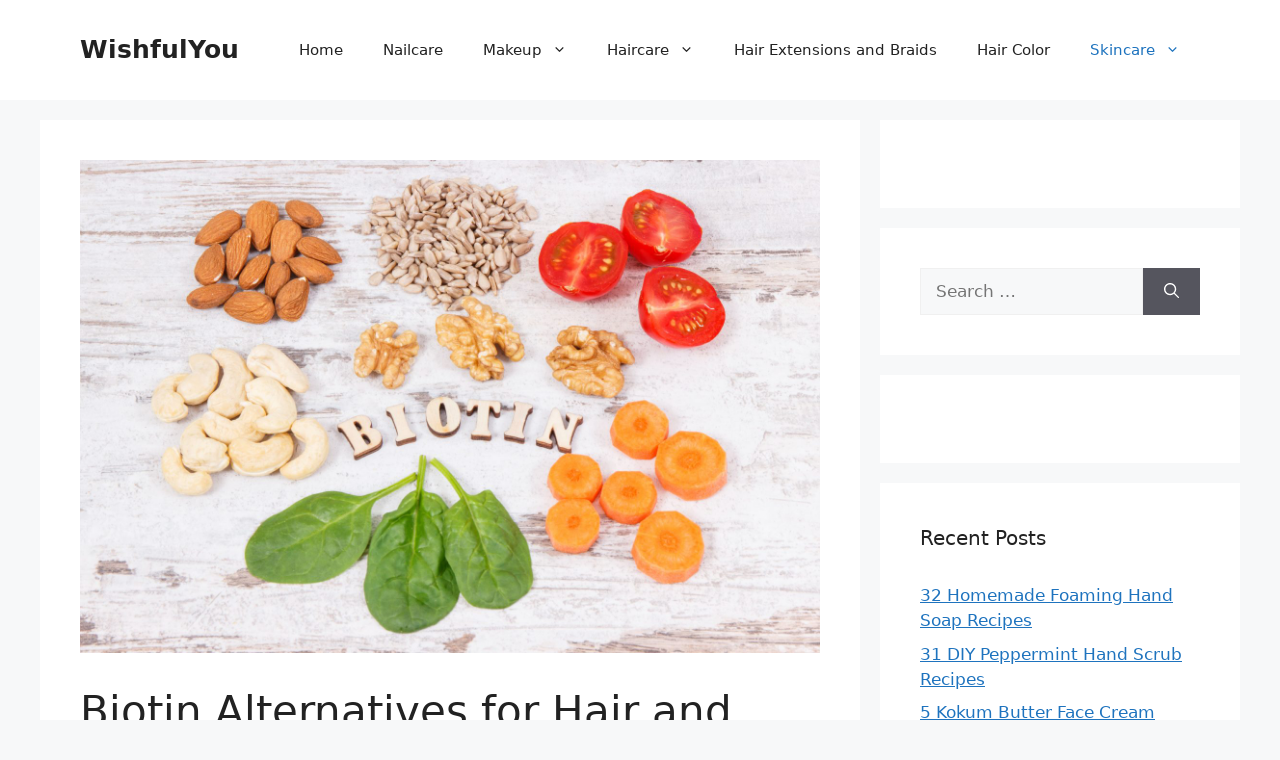

--- FILE ---
content_type: text/html; charset=utf-8
request_url: https://www.google.com/recaptcha/api2/aframe
body_size: 270
content:
<!DOCTYPE HTML><html><head><meta http-equiv="content-type" content="text/html; charset=UTF-8"></head><body><script nonce="3DcyGWjudwzYM_RPkMz6OQ">/** Anti-fraud and anti-abuse applications only. See google.com/recaptcha */ try{var clients={'sodar':'https://pagead2.googlesyndication.com/pagead/sodar?'};window.addEventListener("message",function(a){try{if(a.source===window.parent){var b=JSON.parse(a.data);var c=clients[b['id']];if(c){var d=document.createElement('img');d.src=c+b['params']+'&rc='+(localStorage.getItem("rc::a")?sessionStorage.getItem("rc::b"):"");window.document.body.appendChild(d);sessionStorage.setItem("rc::e",parseInt(sessionStorage.getItem("rc::e")||0)+1);localStorage.setItem("rc::h",'1769312236308');}}}catch(b){}});window.parent.postMessage("_grecaptcha_ready", "*");}catch(b){}</script></body></html>

--- FILE ---
content_type: text/vtt; charset=utf-8
request_url: https://video-meta.open.video/caption/6QrM-aHABdLO/d280eff7a1dae35f89afba2f288334d7_en-US.vtt
body_size: 4392
content:
WEBVTT

00:00.560 --> 00:04.960
Losing your hair may feel like a natural part
of life, but it doesn't always have to be

00:04.960 --> 00:09.640
In some cases, all you have to do to keep
those luscious locks is let your hair down

00:09.640 --> 00:13.940
Styling hair has been a major part of pretty
much every culture for thousands of years

00:13.940 --> 00:18.560
From decorative looks adorned with beads to
more practical buns or braids, well-kept hair

00:18.560 --> 00:25.960
continues to be a point of pride for millions across the globe. And while many
people have made certain hairstyles a signature piece of their look, they can come

00:25.960 --> 00:33.060
with the unexpected consequence of hair loss. loss isn't exclusive
to men. Cleveland Clinic reports that nearly half of all women will

00:33.060 --> 00:37.540
experience noticeable hair loss from conditions
like female pattern hair loss and alopecia

00:37.540 --> 00:43.460
You're probably already familiar with alopecia the autoimmune
disorder, which causes the body to attack healthy hair follicles

00:43.460 --> 00:47.300
but there's another variety that has
everything to do with how you wear your hair

00:47.300 --> 00:51.220
Traction alopecia occurs when hair has been
repeatedly pulled in the same way for an

00:51.220 --> 00:55.060
extended period of time. Whether it's
for work or simply a fashion statement

00:55.060 --> 00:59.700
many women pull their hair back in the same way
day after day. Others still keep their hair in

00:59.700 --> 01:04.239
braids or dreadlocks as a way to prevent breakage
and keep hair well-nourished. While that's sound

01:04.239 --> 01:08.820
reasoning, using these styles too much can put a
strain on your delicate hair follicles and quite

01:08.820 --> 01:13.920
literally pull your hair out. In addition to braids
and tight ponytails, traction alopecia can also be

01:13.920 --> 01:19.660
caused by extensions, weaves, sleeping in curlers,
or overusing headwear or hair accessories. It can

01:19.660 --> 01:23.660
be especially problematic for people who sleep
with their hair in a tight ponytail at night

01:23.660 --> 01:28.540
One dermatologist told Allure, if someone wore
their hair tightly pulled back every night for years

01:28.720 --> 01:48.230
traction alopecia could occur along the hairline. Repeated tension on any part of the body is going to cause you know some sort of kind of you know like I suppose a weakening of the hair follicle
a little bit If you experiencing traction alopecia you may begin to notice your hairline receding around your temples forehead or at the nape of your neck It can also cause the hair part itself

01:48.230 --> 01:53.490
to get wider. Sometimes, it can even cause itching
or ulcers and small pimples to appear on the scalp

01:53.490 --> 01:58.930
And in especially bad cases, the skin that's lost
hair might shine or scar over. Losing your hair

01:58.930 --> 02:04.190
for any reason is really scary. The good news
is, if you catch traction alopecia early enough

02:04.190 --> 02:13.070
It's usually reversible. According to the American Academy of Dermatology Association, if
you start noticing these symptoms, the first thing to do is change up your hairstyle for a

02:13.070 --> 02:17.850
while. Holding off on tying hair up in a ponytail
or taking a few months away from cornrows to let

02:17.850 --> 02:22.230
your hair rest naturally can allow your scalp
enough time to heal so that new growth can emerge

02:22.430 --> 02:26.750
You also want to avoid chemical relaxers if you
can. But if keeping your hair down completely

02:26.750 --> 02:31.370
isn't an option, you can always try tying it back
more loosely to reduce the amount of strain you

02:31.370 --> 02:35.170
put on your hair follicles. You also want to
consider the type of hair tie you're using

02:35.450 --> 02:39.590
Fussell recommends finding one made of a smoother
material like silk to help prevent your hair from

02:39.590 --> 02:43.930
snagging or breaking. If you wear a weave, it's
important that you only wear it for short amounts

02:43.930 --> 02:48.110
of time. Sewn-in weaves are also better at
preventing hair loss than ones that require

02:48.110 --> 02:52.870
glue or clips. If you prefer braiding your hair,
Healthline recommends opting for larger braids

02:52.970 --> 02:57.710
as smaller ones require more tension and put more
stress on the scalp. And if you do sleep with your

02:57.710 --> 03:02.050
hair in a ponytail, loosen it up. If it doesn't
hurt in the morning or your hair tie tends to

03:02.050 --> 03:05.550
fall out overnight, that's generally a sign
that you're keeping it at a safer tension

03:05.870 --> 03:11.870
The most important thing is to make these changes sooner than
later. If you wait too long, traction alopecia can become permanent


--- FILE ---
content_type: text/vtt; charset=utf-8
request_url: https://video-meta.open.video/caption/BBDWpCmdZlW5/38771c158939bb7940050a5104d4d38c_en-US.vtt
body_size: 5642
content:
WEBVTT

00:00.760 --> 00:03.480
If you could instantly look
younger, wouldn't you want to

00:03.480 --> 00:07.040
For those of you looking to shave off a few
years from your look, a fresh hairstyle is

00:07.040 --> 00:13.420
a nearly instant option. According to experts, here
are the haircuts that will always make you look younger

00:13.420 --> 00:17.760
If you're not used to having lots of layers
incorporated into your haircut, it can be intimidating

00:17.760 --> 00:21.360
But we're here to tell you, layers
are your friend. Don't fear them

00:21.360 --> 00:27.760
Jessica Gillen, celebrity hairstylist, told Good Housekeeping that you'll
want to ask your stylist for choppy layers in order to look younger

00:27.760 --> 00:31.780
where chunky layers are best, and the expert
revealed that this look is particularly great

00:31.780 --> 00:35.360
for women with thinning hair, as the chunky
layers will work to provide some coverage

00:35.640 --> 00:39.600
Just be sure to avoid cutting layers that
are either too short on the sides or too long

00:39.600 --> 00:46.880
in the back, because Gillen says, quote, If you've been growing
your hair out in the hopes of it making you look youthful

00:47.040 --> 00:51.320
celebrity hairstylist Chris Appleton revealed
to Today that it can actually do the opposite

00:51.660 --> 01:08.193
A lot of women seem to sort of think that it makes them look younger because it reminds them of their school days but actually it starts to sometimes drag them down It can be heavy Instead
of letting your locks do their own thing Appleton said a chubby textured cut is a much better bet And with a shorter haircut just think of all the time you save by not having to blow

01:08.193 --> 01:13.793
dry your incredibly long mane. If you're not ready
to part with your long hair, that's okay, too

01:13.793 --> 01:17.853
Hairstylist Jessica Gillen told Good Housekeeping
that delicate layers will prevent your hair

01:17.853 --> 01:23.253
from looking weighed down. Gillen also recommended
asking your stylist for, quote, "...face-framing pieces.

01:23.253 --> 01:29.293
Which kind you choose, however, really depends on your hair type. If you have
thick hair, you'll want those framing pieces to begin at your cheek before

01:29.293 --> 01:34.613
graduating into longer layers. If your hair is more on the
thinner side, the pieces that frame your face should begin

01:34.613 --> 01:40.053
no higher than chin length. While choppy layers are great,
you don't want any that are, quote, cut straight across near

01:40.053 --> 01:44.573
your face. Galen revealed that this
will create a mushroom-like look. Ugh

01:44.573 --> 01:50.853
You'll also want to make sure your hair isn't too, too long. Doubt's
past the collar is the sweet spot, according to the hairstylist

01:50.853 --> 01:55.653
If you have curly hair, tippy shorter, celebrity
hairstylist, and co-founder of Maine Society

01:55.653 --> 02:11.026
advised a rounded shoulder cut when speaking to Allure and you don have to have super tight ringlets either Shorter revealed it accentuates
all face types and works well with waves curls and coils Believe it or not this style will even work with bangs and don even worry about blow

02:11.026 --> 02:18.226
or dragging those forward-facing curls through your flat iron. If you're in
need of curly hair inspo for more mature faces, Oprah Winfrey knows a thing

02:18.226 --> 02:25.146
or two about how to pull off the flattering-curled style.
Whether you're 18 or 80, you can't go wrong with a classic bob

02:25.146 --> 02:31.766
Still, you'll need to pick a bob that accentuates your features. Gillen
spelled out just how to do this when speaking to Good Housekeeping

02:31.766 --> 02:35.366
According to her, you should ask your stylist
for an angled or inverted bob, one that is

02:35.366 --> 02:39.806
longer in the front and gradually gets shorter
as it moves back to create the, quote, illusion

02:39.806 --> 02:46.686
of lifted cheekbones and a higher jaw. If you're not feeling
the chin-length bob, why not go for its equally stunning cousin

02:46.686 --> 02:53.386
the lob, which is basically a long bob. When speaking with Allure,
hairstylist Tippi Shorter revealed that she prefers a sleek bob

02:53.386 --> 02:57.606
on younger women and favors lobs with
tons of texture on more mature women

02:57.606 --> 03:13.019
Since delicate textured lobs look great not only on older women but on women of every age you won have to worry about this hairstyle looking
dated When chatting with The List Holly Pitsdust master hairstylist for Chicago Gordon salons divulged why bangs have become increasingly popular

03:13.019 --> 03:16.879
Some even feel that bangs help to cover their
forehead, masking those fine lines, and bangs

03:16.879 --> 03:22.419
are a lot cheaper than Botox. Stylist Jessica Gillen told
Good Housekeeping that you'll want to opt for, quote

03:22.419 --> 03:27.039
"...wispy and soft bangs, and you'll want to have them
cut long enough so that you can push them off to the side.

03:27.039 --> 03:30.759
Sweeping them to the side draws attention to
the outsides of your cheekbones, visually

03:30.759 --> 03:39.399
widening the face and creating the illusion of youthful fullness. Short cuts with
lots of texture can work wonderfully on older women, according to celebrity stylist

03:39.399 --> 03:44.559
Chris Appleton. In a makeover he performed on Today,
he worked his magic and gave one lucky woman a super

03:44.559 --> 03:50.499
short and super attractive cut. With one side cut even shorter
than the rest, the hair guru revealed that this gives the

03:50.499 --> 03:56.259
hair a nice, slim shape. If you want to go even shorter,
Tippi Shorter preached the power of the pixie when speaking

03:56.259 --> 04:00.779
with Allure. She said, quote, "...it's a
haircut that says strength, confidence, and fun.


--- FILE ---
content_type: text/vtt; charset=utf-8
request_url: https://video-meta.open.video/caption/N-u-6m1AZu2t/fad5d1c0d00dcc30f2f156bd9ac1911c_en-US.vtt
body_size: 5921
content:
WEBVTT

00:00.720 --> 00:04.980
Your hair can provide great insight
into your overall health and well-being

00:04.980 --> 00:08.620
It's important to recognize the many different
ways in which the hair on your head can reflect

00:08.620 --> 00:14.680
what's happening inside your body. Let's take a closer
look at what your hair might actually be telling you

00:14.680 --> 00:19.740
Thyroid trouble The butterfly-shaped endocrine gland
that's found in the front of your neck is your thyroid

00:19.740 --> 00:24.000
and its role is to release hormones that regulate
your metabolism, not to mention several other

00:24.000 --> 00:29.420
bodily functions. When your thyroid isn't working
properly, this hormone imbalance can lead to numerous

00:29.420 --> 00:34.420
health issues, including hair loss. In fact,
hair loss can result from both hyperthyroidism

00:34.680 --> 00:39.520
which is caused by an overactive thyroid
producing too many hormones, or hypothyroidism

00:39.640 --> 00:44.340
which is caused by an underactive thyroid not
producing enough hormones. So if you're experiencing

00:44.340 --> 00:49.260
significant hair loss, especially in addition to
other symptoms, your thyroid might be the culprit

00:50.020 --> 00:55.860
Other Causes of Hair Loss A misbehaving thyroid isn't the
only reason you might be seeing an unusually large amount

00:55.860 --> 01:01.980
of hair in your drain after your shower. Other causes include
fungal infections, like ringworm, or bacterial infections that can

01:01.980 --> 01:15.378
cause folliculitis which is the inflammation of your hair follicles That not all If you recently had a baby you may experience a condition
known as telogeniflovium which is a sizable loss of hair In fact this typically happens during the first five months after pregnancy

01:15.378 --> 01:21.218
and affects nearly 50% of women. And even things
as simple as iron deficiencies, too much vitamin A

01:21.598 --> 01:25.158
skin conditions like psoriasis, or simply
being under a great deal of stress

01:25.158 --> 01:30.338
can lead to greater-than-usual hair loss. Meanwhile,
older women may experience hair loss because of menopause

01:30.338 --> 01:37.458
and the lower amounts of estrogen and progesterone in your body. In short,
there are reasons large and small if you start noticing a lot of hair loss

01:37.678 --> 01:41.838
so be sure to chat with a doctor to find
out why. What if you have lackluster hair

01:42.318 --> 01:46.458
Having brittle and dull hair are common complaints
for many women, no matter their hair types

01:46.778 --> 01:52.478
And while you may do everything in your power to fix your follicles,
perhaps you've noticed that your attempts have literally fallen flat

01:52.478 --> 01:57.298
But while overworking, overprocessing, and
overstyling your hair end up hurting it overall

01:57.298 --> 02:02.538
there are other health related factors that you may be
overlooking when it comes to your seemingly misbehaving mane

02:02.538 --> 02:07.038
What medical reasons may be to blame when your
brittle, boring hair is causing your heartbreak

02:07.038 --> 02:22.336
Pack some protein While you may not realize it there a powerful connection between your daily diet and your lovely locks And when your daily regimen is
lacking protein not only will your muscles immune system and overall health suffer but one of the many side effects is weak brittle and breakable hair

02:22.696 --> 02:26.736
Each strand of hair consists of mostly protein,
which is why your intake of the nutrient is

02:26.736 --> 02:32.016
so vital for hair growth. If you're not ingesting enough
protein, your body will do its best to conserve the little

02:32.016 --> 02:35.756
amount of protein you have for usage
elsewhere, so your hair won't grow properly

02:36.376 --> 02:42.716
Other diet don'ts While we're looking more closely at your diet, it's
worth noting that what you put into your system affects your whole body

02:43.176 --> 02:52.936
Fast food, unsurprisingly, can negatively impact your health. Research has shown that those who eat fast food
have a lower intake of healthier items, such as vegetables, fruits, as well as essential vitamins and minerals

02:53.336 --> 03:03.896
And that means you're missing out on key nutrients that are crucial for hair growth. So if you're really looking to see a
positive change in the quality and quantity of your hair, it's important to value healthy produce over expensive hair products

03:03.896 --> 03:08.636
What's more, if you start a crash diet and
deprive yourself of proper nutrition, your

03:08.636 --> 03:14.956
weight loss may be soon followed by hair loss. The American Academy
of Dermatology says that hair loss can occur approximately three to

03:14.956 --> 03:32.675
six months after losing more than 15 pounds. They also say that sufferers of certain eating disorders like anorexia and bulimia can experience hair loss as well In
a word a healthy diet is an essential part of having the vibrant hair you so desire Going gray It genetic Researchers have managed to pinpoint the exact gene that

03:32.675 --> 03:36.955
responsible for your graying hair color. In
fact, the gene that controls and produces melanin

03:37.255 --> 03:41.795
the pigment that determines your eyes, skin, and
hair color, starts producing less and less of it

03:41.795 --> 03:47.015
as you age. But just when this decrease in melanin
happens is predetermined by your specific genes

03:47.015 --> 03:51.815
That's why some women go gray in their 20s
and others into their late 40s or even 50s

03:51.815 --> 03:56.875
Too much worrying The negative effects of
excessive worrying are pretty well documented

03:56.875 --> 04:01.575
But if stomach aches, panic attacks, and depression
aren't enough to worry about, stress can also

04:01.575 --> 04:09.735
turn your hair prematurely gray. In fact, it's been shown
that continually feeling stressed and anxious can accelerate

04:09.735 --> 04:13.855
the graying process due to the inflammation
that this stress causes throughout your body

04:13.855 --> 04:18.395
However, there are steps you can take to manage your
anxiety in ways that help your hair and your health

04:18.695 --> 04:25.055
There's deep breathing, exercise, practicing mindfulness,
and meditation. In fact, your mantra can be no gray today


--- FILE ---
content_type: text/vtt; charset=utf-8
request_url: https://video-meta.open.video/caption/v912LRJPxBWQ/98e3908835fe767eacf5672488291287_en-US.vtt
body_size: 1172
content:
WEBVTT

00:00.000 --> 00:05.760
So I have purchased this supplement twice now,
the Pure Encapsulations Hair, Skin, Nails

00:05.760 --> 00:11.840
Ultra, and I'll probably get it a third and fourth time. I originally
got it because I was having some hormone and thyroid issues

00:11.840 --> 00:15.840
My hair and eyelashes were literally falling
out, and what I did have was feeling really

00:15.840 --> 00:21.760
dry and brittle, and I just could not have that. So I went on the search
for a supplement, and at 37, I'm also all about trying the things

00:21.760 --> 00:25.280
that might make me feel and look
younger and better in some way

00:25.280 --> 00:32.400
But I swear that this supplement made a difference within a few weeks. I just
really felt like my hair was growing back longer and thicker, and my eyelashes

00:32.400 --> 00:38.000
were coming back. And it does contain biotin, vitamin
C, zinc, copper, and more, so in my opinion, it's a

00:38.000 --> 00:43.840
really quality supplement. Here's the
capsule. I took it twice a day with food

00:43.840 --> 00:49.479
I also really love the Pure Encapsulations
brand because they don't have artificial colors

00:49.479 --> 00:56.759
fillers, additives, and that's really important to me. So I highly
recommend this, and if you're looking for a supplement like I was to solve

00:56.759 --> 01:00.439
any of those problems, I give this five
stars and think you should try it out


--- FILE ---
content_type: text/javascript
request_url: https://g.ezoic.net/humix/inline_embed
body_size: 9116
content:
var ezS = document.createElement("link");ezS.rel="stylesheet";ezS.type="text/css";ezS.href="//go.ezodn.com/ezvideo/ezvideojscss.css?cb=186";document.head.appendChild(ezS);
var ezS = document.createElement("link");ezS.rel="stylesheet";ezS.type="text/css";ezS.href="//go.ezodn.com/ezvideo/ezvideocustomcss.css?cb=228254-0-186";document.head.appendChild(ezS);
window.ezVideo = {"appendFloatAfterAd":false,"language":"en","titleString":"","titleOption":"","autoEnableCaptions":false}
var ezS = document.createElement("script");ezS.src="//vjs.zencdn.net/vttjs/0.14.1/vtt.min.js";document.head.appendChild(ezS);
(function() {
		let ezInstream = {"prebidBidders":[{"bidder":"criteo","params":{"networkId":7987,"pubid":"101496","video":{"playbackmethod":[2,6]}},"ssid":"10050"},{"bidder":"medianet","params":{"cid":"8CUBCB617","crid":"358025426"},"ssid":"11307"},{"bidder":"onetag","params":{"pubId":"62499636face9dc"},"ssid":"11291"},{"bidder":"openx","params":{"delDomain":"ezoic-d.openx.net","unit":"560605963"},"ssid":"10015"},{"bidder":"rubicon","params":{"accountId":21150,"siteId":269072,"video":{"language":"en","size_id":201},"zoneId":3326304},"ssid":"10063"},{"bidder":"sharethrough","params":{"pkey":"VS3UMr0vpcy8VVHMnE84eAvj"},"ssid":"11309"},{"bidder":"sonobi","params":{"placement_id":"1360593f50e957c73183"},"ssid":"10048"},{"bidder":"vidazoo","params":{"cId":"652646d136d29ed957788c6d","pId":"59ac17c192832d0011283fe3"},"ssid":"11372"},{"bidder":"yieldmo","params":{"placementId":"3159086761833865258"},"ssid":"11315"},{"bidder":"33across_i_s2s","params":{"productId":"instream","siteId":"bQuJay49ur74klrkHcnnVW"},"ssid":"11321"},{"bidder":"adyoulike_i_s2s","params":{"placement":"b74dd1bf884ad15f7dc6fca53449c2db"},"ssid":"11314"},{"bidder":"amx_i_s2s","params":{"tagid":"JreGFOmAO"},"ssid":"11290"},{"bidder":"cadent_aperture_mx_i_s2s","params":{"tagid":"178315"},"ssid":"11389"},{"bidder":"criteo_i_s2s","params":{"networkId":12274,"pubid":"104211","video":{"playbackmethod":[2,6]}},"ssid":"10050"},{"bidder":"medianet_i_s2s","params":{"cid":"8CUPV1T76","crid":"578781359"},"ssid":"11307"},{"bidder":"onetag_i_s2s","params":{"pubId":"62499636face9dc"},"ssid":"11291"},{"bidder":"openx_i_s2s","params":{"delDomain":"ezoic-d.openx.net","unit":"559783386"},"ssid":"10015"},{"bidder":"rubicon_i_s2s","params":{"accountId":21150,"siteId":421616,"video":{"language":"en","size_id":201},"zoneId":2495262},"ssid":"10063"},{"bidder":"sharethrough_i_s2s","params":{"pkey":"kgPoDCWJ3LoAt80X9hF5eRLi"},"ssid":"11309"},{"bidder":"sonobi_i_s2s","params":{"TagID":"86985611032ca7924a34"},"ssid":"10048"},{"bidder":"trustedstack_i_s2s","params":{"cid":"TS9HJFH44","crid":"944965478"},"ssid":"11396"},{"bidder":"vidazoo_i_s2s","params":{"cId":"68415a84f0bd2a2f4a824fae","pId":"59ac17c192832d0011283fe3"},"ssid":"11372"}],"apsSlot":{"slotID":"","divID":"","slotName":"","sizes":null,"slotParams":{}},"allApsSlots":[],"genericInstream":false,"UnfilledCnt":0,"AllowPreviousBidToSetBidFloor":false,"PreferPrebidOverAmzn":false,"DoNotPassBidFloorToPreBid":false,"bidCacheThreshold":-1,"rampUp":true,"IsEzDfpAccount":true,"EnableVideoDeals":false,"monetizationApproval":{"DomainId":228254,"Domain":"wishfulyou.com","HumixChannelId":0,"HasGoogleEntry":true,"HDMApproved":false,"MCMApproved":true},"SelectivelyIncrementUnfilledCount":false,"BlockBidderAfterBadAd":true,"useNewVideoStartingFloor":false,"addHBUnderFloor":false,"dvama":false,"dgeb":false,"vatc":{"at":"INSTREAM","fs":"UNIFORM","mpw":200,"itopf":false,"bcds":"v","bcdsds":"g","bcd":{"ad_type":"INSTREAM","data":{"country":"US","form_factor":1,"impressions":5179494,"share_ge7":0.793621,"bucket":"bid-rich","avg_depth":9.019833,"p75_depth":12,"share_ge5":0.819894,"share_ge9":0.757236},"is_domain":false,"loaded_at":"2026-01-24T18:08:18.023353388-08:00"}},"totalVideoDuration":0,"totalAdsPlaybackDuration":0,"optimizedPrebidPods":true};
		if (typeof __ezInstream !== "undefined" && __ezInstream.breaks) {
			__ezInstream.breaks = __ezInstream.breaks.concat(ezInstream.breaks);
		} else {
			window.__ezInstream = ezInstream;
		}
	})();
var EmbedExclusionEvaluated = 'exempt'; var EzoicMagicPlayerExclusionSelectors = [".humix-off"];var EzoicMagicPlayerInclusionSelectors = [];var EzoicPreferredLocation = '1';

			window.humixFirstVideoLoaded = true
			window.dispatchEvent(new CustomEvent('humixFirstVideoLoaded'));
		
window.ezVideoIframe=false;window.renderEzoicVideoContentCBs=window.renderEzoicVideoContentCBs||[];window.renderEzoicVideoContentCBs.push(function(){let videoObjects=[{"PlayerId":"ez-4999","VideoContentId":"TGpLV4JlRl2","VideoPlaylistSelectionId":0,"VideoPlaylistId":1,"VideoTitle":"Hairmax Band regrows hair | CES 2016","VideoDescription":"Las Vegas -- Can you use lasers to regrow hair?\n\nThe folks at HairMax are at CES 2016 to show that yes, it is totally possible to stimulate hair follicles to regrow your skimpy thinning head of hair into a thick furry mane. However, there is a catch: you have to have the right type of baldness.\n\nThe LaserBand 82 brings laser revitalization to the home with its 82 medical grade lasers that provide a full treatment for hair loss in 90 seconds. Cult of Mac caught up with HairMax at CES, the world\u0026#39;s largest orgy of tech gadgetry in the world, to get a heads-on look at the funky futuristic headgear.\n\nGoing from balding to a thicker head of hair will take about 12 weeks using the hands-free hair treatment. It\u0026#39;ll set you back $795, but if your greatest fear is looking like Mr. Clean, it might be worth a try.","VideoChapters":{"Chapters":["Hair Regrowth Invention Introduction","Treatment Process Explanation","How It Works","Cost and Benefits","Final Details and Conclusion"],"StartTimes":[0,23680,46639,71639,102639],"EndTimes":[23680,46639,71639,102639,143639]},"VideoLinksSrc":"","VideoSrcURL":"https://streaming.open.video/contents/l3WIyXR7AEvZ/1751269296/index.m3u8","VideoDurationMs":126292,"DeviceTypeFlag":14,"FloatFlag":14,"FloatPosition":1,"IsAutoPlay":true,"IsLoop":false,"IsLiveStreaming":false,"OutstreamEnabled":false,"ShouldConsiderDocVisibility":true,"ShouldPauseAds":true,"AdUnit":"","ImpressionId":0,"VideoStartTime":0,"IsStartTimeEnabled":0,"IsKeyMoment":false,"PublisherVideoContentShare":{"DomainIdOwner":27792,"DomainIdShare":228254,"DomainIdHost":27792,"DomainNameOwner":"cultofmac.com","VideoContentId":"TGpLV4JlRl2","LoadError":"[MagicPlayerPlaylist:0]","IsEzoicOwnedVideo":false,"IsGenericInstream":false,"IsOutstream":false,"IsGPTOutstream":false},"VideoUploadSource":"import-from-youtube","IsVertical":false,"IsPreferred":false,"ShowControls":false,"IsSharedEmbed":false,"ShortenId":"TGpLV4JlRl2","Preview":false,"PlaylistHumixId":"","VideoSelection":10,"MagicPlaceholderType":1,"MagicHTML":"\u003cdiv id=ez-video-wrap-ez-4998 class=ez-video-wrap style=\"align-self: stretch;\"\u003e\u003cdiv class=\"ez-video-center ez-playlist-vertical\"\u003e\u003cdiv class=\"ez-video-content-wrap ez-playlist-vertical ez-rounded-border\"\u003e\u003cdiv id=ez-video-wrap-ez-4999 class=\"ez-video-wrap ez-video-magic\" style=\"align-self: stretch;\"\u003e\u003cdiv class=ez-video-magic-row\u003e\u003col class=\"ez-video-magic-list ez-playlist-vertical\"\u003e\u003cli class=\"ez-video-magic-item ez-video-magic-autoplayer\"\u003e\u003cdiv id=floating-placeholder-ez-4999 class=floating-placeholder style=\"display: none;\"\u003e\u003cdiv id=floating-placeholder-sizer-ez-4999 class=floating-placeholder-sizer\u003e\u003cpicture class=\"video-js vjs-playlist-thumbnail\"\u003e\u003cimg id=floating-placeholder-thumbnail alt loading=lazy nopin=nopin\u003e\u003c/picture\u003e\u003c/div\u003e\u003c/div\u003e\u003cdiv id=ez-video-container-ez-4999 class=\"ez-video-container ez-video-magic-redesign ez-responsive ez-float-right\" style=\"flex-wrap: wrap;\"\u003e\u003cdiv class=ez-video-ez-stuck-bar id=ez-video-ez-stuck-bar-ez-4999\u003e\u003cdiv class=\"ez-video-ez-stuck-close ez-simple-close\" id=ez-video-ez-stuck-close-ez-4999 style=\"font-size: 16px !important; text-shadow: none !important; color: #000 !important; font-family: system-ui !important; background-color: rgba(255,255,255,0.5) !important; border-radius: 50% !important; text-align: center !important;\"\u003ex\u003c/div\u003e\u003c/div\u003e\u003cvideo id=ez-video-ez-4999 class=\"video-js ez-vid-placeholder\" controls preload=metadata\u003e\u003cp class=vjs-no-js\u003ePlease enable JavaScript\u003c/p\u003e\u003c/video\u003e\u003cdiv class=ez-vid-preview id=ez-vid-preview-ez-4999\u003e\u003c/div\u003e\u003cdiv id=lds-ring-ez-4999 class=lds-ring\u003e\u003cdiv\u003e\u003c/div\u003e\u003cdiv\u003e\u003c/div\u003e\u003cdiv\u003e\u003c/div\u003e\u003cdiv\u003e\u003c/div\u003e\u003c/div\u003e\u003c/div\u003e\u003cli class=\"ez-video-magic-item ez-video-magic-playlist\"\u003e\u003cdiv id=ez-video-playlist-ez-4998 class=vjs-playlist\u003e\u003c/div\u003e\u003c/ol\u003e\u003c/div\u003e\u003c/div\u003e\u003cdiv id=floating-placeholder-ez-4998 class=floating-placeholder style=\"display: none;\"\u003e\u003cdiv id=floating-placeholder-sizer-ez-4998 class=floating-placeholder-sizer\u003e\u003cpicture class=\"video-js vjs-playlist-thumbnail\"\u003e\u003cimg id=floating-placeholder-thumbnail alt loading=lazy nopin=nopin\u003e\u003c/picture\u003e\u003c/div\u003e\u003c/div\u003e\u003cdiv id=ez-video-container-ez-4998 class=\"ez-video-container ez-video-magic-redesign ez-responsive ez-float-right\" style=\"flex-wrap: wrap; width: 640px;transition: width 0.25s ease 0s;\"\u003e\u003cdiv class=ez-video-ez-stuck-bar id=ez-video-ez-stuck-bar-ez-4998\u003e\u003cdiv class=\"ez-video-ez-stuck-close ez-simple-close\" id=ez-video-ez-stuck-close-ez-4998 style=\"font-size: 16px !important; text-shadow: none !important; color: #000 !important; font-family: system-ui !important; background-color: rgba(255,255,255,0.5) !important; border-radius: 50% !important; text-align: center !important;\"\u003ex\u003c/div\u003e\u003c/div\u003e\u003cvideo id=ez-video-ez-4998 class=\"video-js ez-vid-placeholder vjs-16-9\" controls preload=metadata\u003e\u003cp class=vjs-no-js\u003ePlease enable JavaScript\u003c/p\u003e\u003c/video\u003e\u003cdiv class=keymoment-container id=keymoment-play style=\"display: none;\"\u003e\u003cspan id=play-button-container class=play-button-container-active\u003e\u003cspan class=\"keymoment-play-btn play-button-before\"\u003e\u003c/span\u003e\u003cspan class=\"keymoment-play-btn play-button-after\"\u003e\u003c/span\u003e\u003c/span\u003e\u003c/div\u003e\u003cdiv class=\"keymoment-container rewind\" id=keymoment-rewind style=\"display: none;\"\u003e\u003cdiv id=keymoment-rewind-box class=rotate\u003e\u003cspan class=\"keymoment-arrow arrow-two double-arrow-icon\"\u003e\u003c/span\u003e\u003cspan class=\"keymoment-arrow arrow-one double-arrow-icon\"\u003e\u003c/span\u003e\u003c/div\u003e\u003c/div\u003e\u003cdiv class=\"keymoment-container forward\" id=keymoment-forward style=\"display: none;\"\u003e\u003cdiv id=keymoment-forward-box\u003e\u003cspan class=\"keymoment-arrow arrow-two double-arrow-icon\"\u003e\u003c/span\u003e\u003cspan class=\"keymoment-arrow arrow-one double-arrow-icon\"\u003e\u003c/span\u003e\u003c/div\u003e\u003c/div\u003e\u003cdiv id=vignette-overlay\u003e\u003c/div\u003e\u003cdiv id=vignette-top-card class=vignette-top-card\u003e\u003cdiv class=vignette-top-channel\u003e\u003ca class=top-channel-logo target=_blank role=link aria-label=\"channel logo\" style='background-image: url(\"https://video-meta.humix.com/logo/252/logo-1741812730.webp\");'\u003e\u003c/a\u003e\u003c/div\u003e\u003cdiv class=\"vignette-top-title top-enable-channel-logo\"\u003e\u003cdiv class=\"vignette-top-title-text vignette-magic-player\"\u003e\u003ca class=vignette-top-title-link id=vignette-top-title-link-ez-4998 target=_blank tabindex=0 href=https://open.video/video/TGpLV4JlRl2\u003eHairmax Band regrows hair | CES 2016\u003c/a\u003e\u003c/div\u003e\u003c/div\u003e\u003cdiv class=vignette-top-share\u003e\u003cbutton class=vignette-top-button type=button title=share id=vignette-top-button\u003e\u003cdiv class=top-button-icon\u003e\u003csvg height=\"100%\" version=\"1.1\" viewBox=\"0 0 36 36\" width=\"100%\"\u003e\n                                        \u003cuse class=\"svg-shadow\" xlink:href=\"#share-icon\"\u003e\u003c/use\u003e\n                                        \u003cpath class=\"svg-fill\" d=\"m 20.20,14.19 0,-4.45 7.79,7.79 -7.79,7.79 0,-4.56 C 16.27,20.69 12.10,21.81 9.34,24.76 8.80,25.13 7.60,27.29 8.12,25.65 9.08,21.32 11.80,17.18 15.98,15.38 c 1.33,-0.60 2.76,-0.98 4.21,-1.19 z\" id=\"share-icon\"\u003e\u003c/path\u003e\n                                    \u003c/svg\u003e\u003c/div\u003e\u003c/button\u003e\u003c/div\u003e\u003c/div\u003e\u003ca id=watch-on-link-ez-4998 class=watch-on-link aria-label=\"Watch on Open.Video\" target=_blank href=https://open.video/video/TGpLV4JlRl2\u003e\u003cdiv class=watch-on-link-content aria-hidden=true\u003e\u003cdiv class=watch-on-link-text\u003eWatch on\u003c/div\u003e\u003cimg style=\"height: 1rem;\" src=https://assets.open.video/open-video-white-logo.png alt=\"Video channel logo\" class=img-fluid\u003e\u003c/div\u003e\u003c/a\u003e\u003cdiv class=ez-vid-preview id=ez-vid-preview-ez-4998\u003e\u003c/div\u003e\u003cdiv id=lds-ring-ez-4998 class=lds-ring\u003e\u003cdiv\u003e\u003c/div\u003e\u003cdiv\u003e\u003c/div\u003e\u003cdiv\u003e\u003c/div\u003e\u003cdiv\u003e\u003c/div\u003e\u003c/div\u003e\u003cdiv id=ez-video-links-ez-4998 style=position:absolute;\u003e\u003c/div\u003e\u003c/div\u003e\u003c/div\u003e\u003cdiv id=ez-lower-title-link-ez-4998 class=lower-title-link\u003e\u003ca href=https://open.video/video/TGpLV4JlRl2 target=_blank\u003eHairmax Band regrows hair | CES 2016\u003c/a\u003e\u003c/div\u003e\u003c/div\u003e\u003c/div\u003e","PreferredVideoType":0,"DisableWatchOnLink":false,"DisableVignette":false,"DisableTitleLink":false,"VideoPlaylist":{"VideoPlaylistId":1,"FirstVideoSelectionId":0,"FirstVideoIndex":0,"Name":"Universal Player","IsLooping":1,"IsShuffled":0,"Autoskip":0,"Videos":[{"PublisherVideoId":1116039,"PublisherId":12820,"VideoContentId":"TGpLV4JlRl2","DomainId":27792,"Title":"Hairmax Band regrows hair | CES 2016","Description":"Las Vegas -- Can you use lasers to regrow hair?\n\nThe folks at HairMax are at CES 2016 to show that yes, it is totally possible to stimulate hair follicles to regrow your skimpy thinning head of hair into a thick furry mane. However, there is a catch: you have to have the right type of baldness.\n\nThe LaserBand 82 brings laser revitalization to the home with its 82 medical grade lasers that provide a full treatment for hair loss in 90 seconds. Cult of Mac caught up with HairMax at CES, the world\u0026#39;s largest orgy of tech gadgetry in the world, to get a heads-on look at the funky futuristic headgear.\n\nGoing from balding to a thicker head of hair will take about 12 weeks using the hands-free hair treatment. It\u0026#39;ll set you back $795, but if your greatest fear is looking like Mr. Clean, it might be worth a try.","VideoChapters":{"Chapters":null,"StartTimes":null,"EndTimes":null},"Privacy":"public","CreatedDate":"2024-04-30 22:06:12","ModifiedDate":"2024-05-01 19:22:22","PreviewImage":"https://video-meta.open.video/poster/l3WIyXR7AEvZ/TGpLV4JlRl2_WkCBWQ.webp","RestrictByReferer":false,"ImpressionId":0,"VideoDurationMs":126292,"StreamingURL":"https://streaming.open.video/contents/l3WIyXR7AEvZ/1751269296/index.m3u8","PublisherVideoContentShare":{"DomainIdOwner":27792,"DomainIdShare":228254,"DomainIdHost":27792,"DomainNameOwner":"cultofmac.com","VideoContentId":"TGpLV4JlRl2","IsEzoicOwnedVideo":false,"IsGenericInstream":false,"IsOutstream":false,"IsGPTOutstream":false},"ExternalId":"","IABCategoryName":"Health,Consumer Electronics,Hair Care","IABCategoryIds":"223,632,554","NLBCategoryIds":"273,176,100","IsUploaded":false,"IsProcessed":false,"IsContentShareable":true,"UploadSource":"import-from-youtube","IsPreferred":false,"Category":"","IsRotate":false,"ShortenId":"TGpLV4JlRl2","PreferredVideoType":0,"HumixChannelId":252,"IsHumixChannelActive":true,"VideoAutoMatchType":0,"ShareBaseUrl":"//open.video/","CanonicalLink":"https://www.cultofmac.com/openvideo/v/hairmax-band-regrows-hair-ces-2016","OpenVideoHostedLink":"https://open.video/@cultofmac/v/hairmax-band-regrows-hair-ces-2016","ChannelSlug":"cultofmac","Language":"en","Keywords":"CES 2016,HAIRMAX,BUSTER HEIN,CES,LAS VEGAS,TECH,NEW TECH 2016,BALDNESS,BALD,HAIR","HasMultiplePosterResolutions":true,"ResizedPosterVersion":0,"ChannelLogo":"logo/252/logo-1741812730.webp","OwnerIntegrationType":"sa","IsChannelWPHosted":true,"HideReportVideoButton":false,"VideoPlaylistSelectionId":0,"VideoLinksSrc":"","VideoStartTime":0,"IsStartTimeEnabled":0,"AdUnit":"228254-shared-video-3","VideoPlaylistId":1,"InitialIndex":0},{"PublisherVideoId":2617074,"PublisherId":511492,"VideoContentId":"0_8ojWvrbsM","DomainId":639533,"Title":"Brandi Passante\u0026#39;s Stunning Hair Transformation","Description":"The last 15 years has been a whirlwind of fame, heartbreak, and white-knuckle auctioneering for \u0026#34;Storage Wars\u0026#34; star Brandi Passante — and she\u0026#39;s changed her hair a few times, too!","VideoChapters":{"Chapters":null,"StartTimes":null,"EndTimes":null},"Privacy":"public","CreatedDate":"2026-01-01 03:26:36","ModifiedDate":"2026-01-01 04:19:49","PreviewImage":"https://video-meta.open.video/poster/sbCqsFjAUYnt/0_8ojWvrbsM_LaJjrx.jpg","RestrictByReferer":false,"ImpressionId":0,"VideoDurationMs":193560,"StreamingURL":"https://streaming.open.video/contents/sbCqsFjAUYnt/1767241532/index.m3u8","PublisherVideoContentShare":{"DomainIdOwner":639533,"DomainIdShare":228254,"DomainNameOwner":"humix_publisher_511492","VideoContentId":"0_8ojWvrbsM","IsEzoicOwnedVideo":false,"IsGenericInstream":false,"IsOutstream":false,"IsGPTOutstream":false},"ExternalId":"","IABCategoryName":"Hair Care,Celebrities \u0026 Entertainment News","IABCategoryIds":"554,433","NLBCategoryIds":"100,3","IsUploaded":false,"IsProcessed":false,"IsContentShareable":true,"UploadSource":"import-from-mrss-feed","IsPreferred":false,"Category":"","IsRotate":false,"ShortenId":"0_8ojWvrbsM","PreferredVideoType":0,"HumixChannelId":122812,"IsHumixChannelActive":true,"VideoAutoMatchType":0,"ShareBaseUrl":"//open.video/","CanonicalLink":"https://open.video/@thelist/v/brandi-passantes-stunning-hair-transformation","OpenVideoHostedLink":"https://open.video/@thelist/v/brandi-passantes-stunning-hair-transformation","ChannelSlug":"","Language":"en","Keywords":"BrandiPassante,HairTransformation,StunningHair","HasMultiplePosterResolutions":true,"ResizedPosterVersion":1,"ChannelLogo":"logo/122812/logo-1751284838.webp","OwnerIntegrationType":"off","IsChannelWPHosted":false,"HideReportVideoButton":false,"VideoPlaylistSelectionId":0,"VideoLinksSrc":"","VideoStartTime":0,"IsStartTimeEnabled":0,"AdUnit":"228254-shared-video-3","VideoPlaylistId":1,"InitialIndex":1},{"PublisherVideoId":2053024,"PublisherId":561394,"VideoContentId":"hQ5UgmAaXHM","DomainId":693934,"Title":"17 Crazy Hair Myths (incl. Can a MARCHING BAND cause HAIR LOSS?!) - mental_floss - List Show (244)","Description":"A weekly show where knowledge junkies get their fix of trivia-tastic information. This week, Craig looks at 17 common myths about hair.","VideoChapters":{"Chapters":null,"StartTimes":null,"EndTimes":null},"Privacy":"public","CreatedDate":"2025-04-03 17:11:36","ModifiedDate":"2025-04-03 18:50:40","PreviewImage":"https://video-meta.open.video/poster/MWsG6si7NBZq/hQ5UgmAaXHM_Uwjite.jpg","RestrictByReferer":false,"ImpressionId":0,"VideoDurationMs":331498,"StreamingURL":"https://streaming.open.video/contents/MWsG6si7NBZq/1743711426/index.m3u8","PublisherVideoContentShare":{"DomainIdOwner":693934,"DomainIdShare":228254,"DomainNameOwner":"humix_publisher_561394","VideoContentId":"hQ5UgmAaXHM","IsEzoicOwnedVideo":false,"IsGenericInstream":false,"IsOutstream":false,"IsGPTOutstream":false},"ExternalId":"","IABCategoryName":"education,Health,Hair Care","IABCategoryIds":"132,223,554","NLBCategoryIds":"393,273,100","IsUploaded":false,"IsProcessed":false,"IsContentShareable":true,"UploadSource":"import-from-mrss-feed","IsPreferred":false,"Category":"","IsRotate":false,"ShortenId":"hQ5UgmAaXHM","PreferredVideoType":0,"HumixChannelId":114523,"IsHumixChannelActive":true,"VideoAutoMatchType":0,"ShareBaseUrl":"//open.video/","CanonicalLink":"https://open.video/@mental-floss/v/17-crazy-hair-myths-incl-can-a-marching-band-cause-hair-loss-mentalfloss-list-show-244","OpenVideoHostedLink":"https://open.video/@mental-floss/v/17-crazy-hair-myths-incl-can-a-marching-band-cause-hair-loss-mentalfloss-list-show-244","ChannelSlug":"","Language":"en","Keywords":"VideoElephant","HasMultiplePosterResolutions":true,"ResizedPosterVersion":1,"ChannelLogo":"logo/114523/logo-1747914158.webp","OwnerIntegrationType":"off","IsChannelWPHosted":false,"HideReportVideoButton":false,"VideoPlaylistSelectionId":0,"VideoLinksSrc":"","VideoStartTime":0,"IsStartTimeEnabled":0,"AdUnit":"228254-shared-video-3","VideoPlaylistId":1,"InitialIndex":2},{"PublisherVideoId":1190520,"PublisherId":63882,"VideoContentId":"ovn3wOY6sO2","DomainId":212706,"Title":"Pure encapsulations hair skin nails Ultra Supplement Review","Description":"In this video, I\u0026#39;m reviewing the Pure encapsulations hair skin nails Ultra Supplement.\n\nCheck the Pure encapsulations hair skin nails Ultra Supplement out here: https://geni.us/purehairvideo\n(If you buy something through this link, I might earn a commission at no extra cost to you. It\u0026#39;s how I support the channel)","VideoChapters":{"Chapters":null,"StartTimes":null,"EndTimes":null},"Privacy":"public","CreatedDate":"2024-05-22 11:30:02","ModifiedDate":"2025-05-30 23:29:13","PreviewImage":"https://video-meta.open.video/poster/v912LRJPxBWQ/ovn3wOY6sO2_WgPSBX.jpg","RestrictByReferer":false,"ImpressionId":0,"VideoDurationMs":61761,"StreamingURL":"https://streaming.open.video/contents/v912LRJPxBWQ/1716379248/index.m3u8","PublisherVideoContentShare":{"DomainIdOwner":212706,"DomainIdShare":228254,"DomainIdHost":212706,"DomainNameOwner":"toolsdoctor.com","VideoContentId":"ovn3wOY6sO2","IsEzoicOwnedVideo":false,"IsGenericInstream":false,"IsOutstream":false,"IsGPTOutstream":false},"ExternalId":"","IABCategoryName":"Vitamins \u0026 Supplements","IABCategoryIds":"234","NLBCategoryIds":"309","IsUploaded":false,"IsProcessed":false,"IsContentShareable":true,"UploadSource":"import-from-youtube","IsPreferred":false,"Category":"","IsRotate":false,"ShortenId":"ovn3wOY6sO2","PreferredVideoType":0,"HumixChannelId":4332,"IsHumixChannelActive":true,"VideoAutoMatchType":0,"ShareBaseUrl":"//open.video/","CanonicalLink":"https://toolsdoctor.com/openvideo/v/pure-encapsulations-hair-skin-nails-ultra-supplement-review","OpenVideoHostedLink":"https://open.video/@toolsdoctor_com/v/pure-encapsulations-hair-skin-nails-ultra-supplement-review","ChannelSlug":"toolsdoctor_com","Language":"en","Keywords":"","HasMultiplePosterResolutions":true,"ResizedPosterVersion":1,"ChannelLogo":"","OwnerIntegrationType":"cf","IsChannelWPHosted":false,"HideReportVideoButton":false,"VideoPlaylistSelectionId":0,"VideoLinksSrc":"","VideoStartTime":0,"IsStartTimeEnabled":0,"AdUnit":"228254-shared-video-3","VideoPlaylistId":1,"InitialIndex":3},{"PublisherVideoId":2325249,"PublisherId":511492,"VideoContentId":"uEWQHO95OIM","DomainId":639533,"Title":"Haircuts That Will Always Make You Look Younger","Description":"There are plenty of things that people do to make themselves look younger, and some of them are quite drastic, but one small thing you can do to take some years off of your face is change up your haircut. Maybe the haircut you have was working for you 10 years ago, but it\u0026#39;s aging you now, and you need to try something different.","VideoChapters":{"Chapters":null,"StartTimes":null,"EndTimes":null},"Privacy":"public","CreatedDate":"2025-08-10 14:25:35","ModifiedDate":"2025-08-10 15:18:45","PreviewImage":"https://video-meta.open.video/poster/BBDWpCmdZlW5/uEWQHO95OIM_TCMhxa.jpg","RestrictByReferer":false,"ImpressionId":0,"VideoDurationMs":245778,"StreamingURL":"https://streaming.open.video/contents/BBDWpCmdZlW5/1754839089/index.m3u8","PublisherVideoContentShare":{"DomainIdOwner":639533,"DomainIdShare":228254,"DomainNameOwner":"humix_publisher_511492","VideoContentId":"uEWQHO95OIM","IsEzoicOwnedVideo":false,"IsGenericInstream":false,"IsOutstream":false,"IsGPTOutstream":false},"ExternalId":"","IABCategoryName":"Hair Care,Beauty \u0026 Fitness","IABCategoryIds":"554,553","NLBCategoryIds":"100,85","IsUploaded":false,"IsProcessed":false,"IsContentShareable":true,"UploadSource":"import-from-mrss-feed","IsPreferred":false,"Category":"","IsRotate":false,"ShortenId":"uEWQHO95OIM","PreferredVideoType":0,"HumixChannelId":122812,"IsHumixChannelActive":true,"VideoAutoMatchType":0,"ShareBaseUrl":"//open.video/","CanonicalLink":"https://open.video/@thelist/v/haircuts-that-will-always-make-you-look-younger","OpenVideoHostedLink":"https://open.video/@thelist/v/haircuts-that-will-always-make-you-look-younger","ChannelSlug":"","Language":"en","Keywords":"YoungerHaircuts,AntiAging,TimelessStyles","HasMultiplePosterResolutions":true,"ResizedPosterVersion":1,"ChannelLogo":"logo/122812/logo-1751284838.webp","OwnerIntegrationType":"off","IsChannelWPHosted":false,"HideReportVideoButton":false,"VideoPlaylistSelectionId":0,"VideoLinksSrc":"","VideoStartTime":0,"IsStartTimeEnabled":0,"AdUnit":"228254-shared-video-3","VideoPlaylistId":1,"InitialIndex":4},{"PublisherVideoId":86696,"PublisherId":15279,"VideoContentId":"01d73038863d5dbea045aa77f92821f1b35ef2ce399a4d32e762787a5ccc5ffe","DomainId":33169,"Title":"Nail Guns","Description":"Tim Carter, of http://AsktheBuilder.com, demonstrates how to use a number of different nail guns. Sign up NOW for Tim\u0026#39;s FREE weekly newsletter at: http://go.askthebuilder.com/NewsletterSignupNow\nDiscover more reviews and tips on nail guns at askthebuilder.com:\n\nhttp://www.askthebuilder.com/nail-guns/\nhttp://www.askthebuilder.com/nail-gun-for-roofing/\nhttp://www.askthebuilder.com/nail-gun-finish-nails-video/\nhttp://www.askthebuilder.com/framing-nail-gun/","VideoChapters":{"Chapters":null,"StartTimes":null,"EndTimes":null},"Privacy":"public","CreatedDate":"2022-09-05 19:13:22","ModifiedDate":"2022-09-05 19:18:59","PreviewImage":"https://streaming.open.video/poster/tTLsxSMQopnUpsoT/01d73038863d5dbea045aa77f92821f1b35ef2ce399a4d32e762787a5ccc5ffe_ZgRdKW.jpg","RestrictByReferer":false,"ImpressionId":0,"VideoDurationMs":89189,"StreamingURL":"https://streaming.open.video/contents/tTLsxSMQopnUpsoT/1687906343/index.m3u8","PublisherVideoContentShare":{"DomainIdOwner":33169,"DomainIdShare":228254,"DomainIdHost":33169,"DomainNameOwner":"askthebuilder.com","VideoContentId":"01d73038863d5dbea045aa77f92821f1b35ef2ce399a4d32e762787a5ccc5ffe","IsEzoicOwnedVideo":false,"IsGenericInstream":false,"IsOutstream":false,"IsGPTOutstream":false},"ExternalId":"","IABCategoryName":"Home Improvement,Home \u0026 Garden,Beauty Services \u0026 Spas","IABCategoryIds":"276,274,671","NLBCategoryIds":"356,342,102","IsUploaded":false,"IsProcessed":false,"IsContentShareable":true,"UploadSource":"import-from-youtube","IsPreferred":false,"Category":"","IsRotate":false,"ShortenId":"zHdHRliyPH2","PreferredVideoType":0,"HumixChannelId":275,"IsHumixChannelActive":true,"VideoAutoMatchType":0,"ShareBaseUrl":"//open.video/","CanonicalLink":"https://askthebuilder.com/openvideo/v/nail-guns","OpenVideoHostedLink":"https://open.video/@askthebuilder/v/nail-guns","ChannelSlug":"askthebuilder","Language":"en","Keywords":"nail,guns,gun,nailing,easy,quick,fast,professional,tool,tools","HasMultiplePosterResolutions":true,"ResizedPosterVersion":0,"ChannelLogo":"logo/275/logo-1745327410.webp","OwnerIntegrationType":"ns","IsChannelWPHosted":false,"HideReportVideoButton":false,"VideoPlaylistSelectionId":0,"VideoLinksSrc":"","VideoStartTime":0,"IsStartTimeEnabled":0,"AdUnit":"228254-shared-video-3","VideoPlaylistId":1,"InitialIndex":5},{"PublisherVideoId":2322528,"PublisherId":511492,"VideoContentId":"8_zQb4CXPdM","DomainId":639533,"Title":"The Unfortunate Side Effect Ponytails Have On Your Hair","Description":"Losing your hair may feel like a natural part of life, but it doesn\u0026#39;t always have to be. In some cases, all you have to do to keep those luscious locks is let your hair down.","VideoChapters":{"Chapters":null,"StartTimes":null,"EndTimes":null},"Privacy":"public","CreatedDate":"2025-08-09 02:29:39","ModifiedDate":"2025-08-12 16:48:49","PreviewImage":"https://video-meta.open.video/poster/6QrM-aHABdLO/8_zQb4CXPdM_cBSQLS.jpg","RestrictByReferer":false,"ImpressionId":0,"VideoDurationMs":198598,"StreamingURL":"https://streaming.open.video/contents/6QrM-aHABdLO/1754708598/index.m3u8","PublisherVideoContentShare":{"DomainIdOwner":639533,"DomainIdShare":228254,"DomainNameOwner":"humix_publisher_511492","VideoContentId":"8_zQb4CXPdM","IsEzoicOwnedVideo":false,"IsGenericInstream":false,"IsOutstream":false,"IsGPTOutstream":false},"ExternalId":"","IABCategoryName":"Health Conditions,Hair Care","IABCategoryIds":"294,554","NLBCategoryIds":"275,100","IsUploaded":false,"IsProcessed":false,"IsContentShareable":true,"UploadSource":"import-from-mrss-feed","IsPreferred":false,"Category":"","IsRotate":false,"ShortenId":"8_zQb4CXPdM","PreferredVideoType":0,"HumixChannelId":122830,"IsHumixChannelActive":true,"VideoAutoMatchType":0,"ShareBaseUrl":"//open.video/","CanonicalLink":"https://open.video/@sciencing/v/the-unfortunate-side-effect-ponytails-have-on-your-hair","OpenVideoHostedLink":"https://open.video/@sciencing/v/the-unfortunate-side-effect-ponytails-have-on-your-hair","ChannelSlug":"","Language":"en","Keywords":"PonytailDamage,HairHealth,HairLoss","HasMultiplePosterResolutions":true,"ResizedPosterVersion":3,"ChannelLogo":"logo/122830/logo-1751289747.webp","OwnerIntegrationType":"off","IsChannelWPHosted":false,"HideReportVideoButton":false,"VideoPlaylistSelectionId":0,"VideoLinksSrc":"","VideoStartTime":0,"IsStartTimeEnabled":0,"AdUnit":"228254-shared-video-3","VideoPlaylistId":1,"InitialIndex":6},{"PublisherVideoId":2052990,"PublisherId":561394,"VideoContentId":"MAzUgS7GWWM","DomainId":693934,"Title":"25 Hair-Raising Facts about Hair - mental_floss List Show (Ep. 235)","Description":"A weekly show where knowledge junkies get their fix of trivia-tastic information. This week, John looks at some interesting facts about hair.","VideoChapters":{"Chapters":null,"StartTimes":null,"EndTimes":null},"Privacy":"public","CreatedDate":"2025-04-03 17:07:53","ModifiedDate":"2025-04-03 18:33:52","PreviewImage":"https://video-meta.open.video/poster/MNo0Ze4cIdI5/MAzUgS7GWWM_kRDgyS.jpg","RestrictByReferer":false,"ImpressionId":0,"VideoDurationMs":359993,"StreamingURL":"https://streaming.open.video/contents/MNo0Ze4cIdI5/1743710303/index.m3u8","PublisherVideoContentShare":{"DomainIdOwner":693934,"DomainIdShare":228254,"DomainNameOwner":"humix_publisher_561394","VideoContentId":"MAzUgS7GWWM","IsEzoicOwnedVideo":false,"IsGenericInstream":false,"IsOutstream":false,"IsGPTOutstream":false},"ExternalId":"","IABCategoryName":"education,Hair Care","IABCategoryIds":"132,554","NLBCategoryIds":"393,100","IsUploaded":false,"IsProcessed":false,"IsContentShareable":true,"UploadSource":"import-from-mrss-feed","IsPreferred":false,"Category":"","IsRotate":false,"ShortenId":"MAzUgS7GWWM","PreferredVideoType":0,"HumixChannelId":114523,"IsHumixChannelActive":true,"VideoAutoMatchType":0,"ShareBaseUrl":"//open.video/","CanonicalLink":"https://open.video/@mental-floss/v/25-hair-raising-facts-about-hair-mentalfloss-list-show-ep-235","OpenVideoHostedLink":"https://open.video/@mental-floss/v/25-hair-raising-facts-about-hair-mentalfloss-list-show-ep-235","ChannelSlug":"","Language":"en","Keywords":"VideoElephant","HasMultiplePosterResolutions":true,"ResizedPosterVersion":1,"ChannelLogo":"logo/114523/logo-1747914158.webp","OwnerIntegrationType":"off","IsChannelWPHosted":false,"HideReportVideoButton":false,"VideoPlaylistSelectionId":0,"VideoLinksSrc":"","VideoStartTime":0,"IsStartTimeEnabled":0,"AdUnit":"228254-shared-video-3","VideoPlaylistId":1,"InitialIndex":7},{"PublisherVideoId":2320350,"PublisherId":511492,"VideoContentId":"vNzkOburiJM","DomainId":639533,"Title":"9 Items That Should Never Touch Your Face","Description":"There\u0026#39;s always a new miracle beauty product that someone will tell you can fix all of your skincare problems, but it\u0026#39;s important to really take a look at those ingredients on the label.","VideoChapters":{"Chapters":null,"StartTimes":null,"EndTimes":null},"Privacy":"public","CreatedDate":"2025-08-08 02:30:32","ModifiedDate":"2025-08-11 16:48:34","PreviewImage":"https://video-meta.open.video/poster/ElzY6cjtFrsc/vNzkOburiJM_QyYlxr.jpg","RestrictByReferer":false,"ImpressionId":0,"VideoDurationMs":330897,"StreamingURL":"https://streaming.open.video/contents/ElzY6cjtFrsc/1754623559/index.m3u8","PublisherVideoContentShare":{"DomainIdOwner":639533,"DomainIdShare":228254,"DomainNameOwner":"humix_publisher_511492","VideoContentId":"vNzkOburiJM","IsEzoicOwnedVideo":false,"IsGenericInstream":false,"IsOutstream":false,"IsGPTOutstream":false},"ExternalId":"","IABCategoryName":"Skin \u0026 Nail Care","IABCategoryIds":"556","NLBCategoryIds":"95","IsUploaded":false,"IsProcessed":false,"IsContentShareable":true,"UploadSource":"import-from-mrss-feed","IsPreferred":false,"Category":"","IsRotate":false,"ShortenId":"vNzkOburiJM","PreferredVideoType":0,"HumixChannelId":122812,"IsHumixChannelActive":true,"VideoAutoMatchType":0,"ShareBaseUrl":"//open.video/","CanonicalLink":"https://open.video/@thelist/v/9-items-that-should-never-touch-your-face","OpenVideoHostedLink":"https://open.video/@thelist/v/9-items-that-should-never-touch-your-face","ChannelSlug":"","Language":"en","Keywords":"Skincare,FaceCare,Hygiene","HasMultiplePosterResolutions":true,"ResizedPosterVersion":2,"ChannelLogo":"logo/122812/logo-1751284838.webp","OwnerIntegrationType":"off","IsChannelWPHosted":false,"HideReportVideoButton":false,"VideoPlaylistSelectionId":0,"VideoLinksSrc":"","VideoStartTime":0,"IsStartTimeEnabled":0,"AdUnit":"228254-shared-video-3","VideoPlaylistId":1,"InitialIndex":8},{"PublisherVideoId":2164059,"PublisherId":511492,"VideoContentId":"g78xo0tqq4M","DomainId":639533,"Title":"What Your Hair Reveals About Your Health","Description":"Taking good care of your hair is important, but the condition of your hair can also point to problems in other parts of your body. For instance, there are all kinds of reasons why women experience hair loss, but it can be a sign of an infection or that something is going wrong with the thyroid. It doesn\u0026#39;t hurt to look into the matter if you notice hair loss happening, although it may just be the side effect of a stressful lifestyle or recent childbirth. And what about gray hair? Let\u0026#39;s take a look at some things that your hair can reveal about your health.","VideoChapters":{"Chapters":null,"StartTimes":null,"EndTimes":null},"Privacy":"public","CreatedDate":"2025-05-28 13:40:57","ModifiedDate":"2025-05-28 14:04:18","PreviewImage":"https://video-meta.open.video/poster/N-u-6m1AZu2t/g78xo0tqq4M_ueXNRd.jpg","RestrictByReferer":false,"ImpressionId":0,"VideoDurationMs":270337,"StreamingURL":"https://streaming.open.video/contents/N-u-6m1AZu2t/1748445617/index.m3u8","PublisherVideoContentShare":{"DomainIdOwner":639533,"DomainIdShare":228254,"DomainNameOwner":"humix_publisher_511492","VideoContentId":"g78xo0tqq4M","IsEzoicOwnedVideo":false,"IsGenericInstream":false,"IsOutstream":false,"IsGPTOutstream":false},"ExternalId":"","IABCategoryName":"news,Women's Health,Nutrition,Hair Care,Celebrities \u0026 Entertainment News","IABCategoryIds":"385,238,229,554,433","NLBCategoryIds":"421,323,307,100,3","IsUploaded":false,"IsProcessed":false,"IsContentShareable":true,"UploadSource":"import-from-mrss-feed","IsPreferred":false,"Category":"","IsRotate":false,"ShortenId":"g78xo0tqq4M","PreferredVideoType":0,"HumixChannelId":122812,"IsHumixChannelActive":true,"VideoAutoMatchType":0,"ShareBaseUrl":"//open.video/","CanonicalLink":"https://open.video/@thelist/v/what-your-hair-reveals-about-your-health","OpenVideoHostedLink":"https://open.video/@thelist/v/what-your-hair-reveals-about-your-health","ChannelSlug":"","Language":"en","Keywords":"health,hair,anatomy,VideoElephant","HasMultiplePosterResolutions":true,"ResizedPosterVersion":1,"ChannelLogo":"logo/122812/logo-1751284838.webp","OwnerIntegrationType":"off","IsChannelWPHosted":false,"HideReportVideoButton":false,"VideoPlaylistSelectionId":0,"VideoLinksSrc":"","VideoStartTime":0,"IsStartTimeEnabled":0,"AdUnit":"228254-shared-video-3","VideoPlaylistId":1,"InitialIndex":9}],"IsVerticalPlaylist":false,"HumixId":""},"VideoRankingConfigId":-1,"CollectionId":-1,"ScoreGroupId":-1,"VideoAutoMatchType":1,"HumixChannelId":252,"HasNextVideo":false,"NextVideoURL":"","ShareBaseUrl":"//open.video/","CanonicalLink":"https://www.cultofmac.com/openvideo/v/hairmax-band-regrows-hair-ces-2016","OpenVideoHostedLink":"","ChannelSlug":"","ChannelLogo":"logo/252/logo-1741812730.webp","PlayerLogoUrl":"","PlayerBrandingText":"","IsChannelWPHosted":false,"IsHumixApp":false,"IsMagicPlayer":true,"IsVerticalPlaylist":true,"SkipNVideosFromAutoplay":0,"Language":"en","HasMultiplePosterResolutions":true,"ResizedPosterVersion":0,"IsNoFollow":false,"VideoEndScreen":{"VideoEndScreenId":0,"VideoContentId":"","StartTime":0,"EndTime":0,"Elements":null},"ShouldFullscreenOnPlay":false,"StartWithMaxQuality":false,"RespectParentDimensions":false,"ContainerFitPlayer":false,"EmbedContainerType":0,"VideoPlaceholderId":4999,"URL":"","Width":0,"MaxWidth":"","Height":0,"PreviewURL":"https://video-meta.open.video/poster/l3WIyXR7AEvZ/TGpLV4JlRl2_WkCBWQ.webp","VideoDisplayType":0,"MatchOption":0,"PlaceholderSelectionId":0,"HashValue":"","IsFloating":true,"AdsEnabled":0,"IsAutoSelect":true,"Keyword":"","VideoMatchScore":90,"VideoPlaceholderHash":"","IsAIPlaceholder":true,"AutoInsertImpressionID":"","ExternalId":"","InsertMethod":"js","Video":{"PublisherVideoId":1116039,"PublisherId":12820,"VideoContentId":"TGpLV4JlRl2","DomainId":27792,"Title":"Hairmax Band regrows hair | CES 2016","Description":"Las Vegas -- Can you use lasers to regrow hair?\n\nThe folks at HairMax are at CES 2016 to show that yes, it is totally possible to stimulate hair follicles to regrow your skimpy thinning head of hair into a thick furry mane. However, there is a catch: you have to have the right type of baldness.\n\nThe LaserBand 82 brings laser revitalization to the home with its 82 medical grade lasers that provide a full treatment for hair loss in 90 seconds. Cult of Mac caught up with HairMax at CES, the world\u0026#39;s largest orgy of tech gadgetry in the world, to get a heads-on look at the funky futuristic headgear.\n\nGoing from balding to a thicker head of hair will take about 12 weeks using the hands-free hair treatment. It\u0026#39;ll set you back $795, but if your greatest fear is looking like Mr. Clean, it might be worth a try.","VideoChapters":{"Chapters":null,"StartTimes":null,"EndTimes":null},"VideoLinksSrc":"","Privacy":"public","CreatedDate":"2024-04-30 22:06:12","ModifiedDate":"2024-05-01 19:22:22","PreviewImage":"https://video-meta.open.video/poster/l3WIyXR7AEvZ/TGpLV4JlRl2_WkCBWQ.webp","RestrictByReferer":false,"ImpressionId":0,"VideoDurationMs":126292,"StreamingURL":"https://streaming.open.video/contents/l3WIyXR7AEvZ/1751269296/index.m3u8","PublisherVideoContentShare":{"DomainIdOwner":27792,"DomainIdShare":228254,"DomainIdHost":27792,"DomainNameOwner":"cultofmac.com","VideoContentId":"TGpLV4JlRl2","IsEzoicOwnedVideo":false,"IsGenericInstream":false,"IsOutstream":false,"IsGPTOutstream":false},"ExternalId":"","IABCategoryName":"Health,Consumer Electronics,Hair Care","IABCategoryIds":"223,632,554","NLBCategoryIds":"273,176,100","IsUploaded":false,"IsProcessed":false,"IsContentShareable":true,"UploadSource":"import-from-youtube","IsPreferred":false,"Category":"","IsRotate":false,"ShortenId":"TGpLV4JlRl2","PreferredVideoType":0,"HumixChannelId":252,"IsHumixChannelActive":true,"VideoAutoMatchType":1,"ShareBaseUrl":"//open.video/","CanonicalLink":"https://www.cultofmac.com/openvideo/v/hairmax-band-regrows-hair-ces-2016","OpenVideoHostedLink":"https://open.video/@cultofmac/v/hairmax-band-regrows-hair-ces-2016","ChannelSlug":"cultofmac","Language":"en","Keywords":"CES 2016,HAIRMAX,BUSTER HEIN,CES,LAS VEGAS,TECH,NEW TECH 2016,BALDNESS,BALD,HAIR","HasMultiplePosterResolutions":true,"ResizedPosterVersion":0,"ChannelLogo":"logo/252/logo-1741812730.webp","OwnerIntegrationType":"sa","IsChannelWPHosted":true,"HideReportVideoButton":false}},{"PlayerId":"ez-4998","VideoContentId":"TGpLV4JlRl2","VideoPlaylistSelectionId":0,"VideoPlaylistId":1,"VideoTitle":"Hairmax Band regrows hair | CES 2016","VideoDescription":"Las Vegas -- Can you use lasers to regrow hair?\n\nThe folks at HairMax are at CES 2016 to show that yes, it is totally possible to stimulate hair follicles to regrow your skimpy thinning head of hair into a thick furry mane. However, there is a catch: you have to have the right type of baldness.\n\nThe LaserBand 82 brings laser revitalization to the home with its 82 medical grade lasers that provide a full treatment for hair loss in 90 seconds. Cult of Mac caught up with HairMax at CES, the world\u0026#39;s largest orgy of tech gadgetry in the world, to get a heads-on look at the funky futuristic headgear.\n\nGoing from balding to a thicker head of hair will take about 12 weeks using the hands-free hair treatment. It\u0026#39;ll set you back $795, but if your greatest fear is looking like Mr. Clean, it might be worth a try.","VideoChapters":{"Chapters":["Hair Regrowth Invention Introduction","Treatment Process Explanation","How It Works","Cost and Benefits","Final Details and Conclusion"],"StartTimes":[0,23680,46639,71639,102639],"EndTimes":[23680,46639,71639,102639,143639]},"VideoLinksSrc":"","VideoSrcURL":"https://streaming.open.video/contents/l3WIyXR7AEvZ/1751269296/index.m3u8","VideoDurationMs":126292,"DeviceTypeFlag":14,"FloatFlag":14,"FloatPosition":0,"IsAutoPlay":false,"IsLoop":true,"IsLiveStreaming":false,"OutstreamEnabled":false,"ShouldConsiderDocVisibility":true,"ShouldPauseAds":true,"AdUnit":"","ImpressionId":0,"VideoStartTime":0,"IsStartTimeEnabled":0,"IsKeyMoment":false,"PublisherVideoContentShare":{"DomainIdOwner":27792,"DomainIdShare":228254,"DomainIdHost":27792,"DomainNameOwner":"cultofmac.com","VideoContentId":"TGpLV4JlRl2","IsEzoicOwnedVideo":false,"IsGenericInstream":false,"IsOutstream":false,"IsGPTOutstream":false},"VideoUploadSource":"import-from-youtube","IsVertical":false,"IsPreferred":false,"ShowControls":false,"IsSharedEmbed":false,"ShortenId":"TGpLV4JlRl2","Preview":false,"PlaylistHumixId":"","VideoSelection":0,"MagicPlaceholderType":2,"MagicHTML":"","PreferredVideoType":0,"DisableWatchOnLink":false,"DisableVignette":false,"DisableTitleLink":false,"VideoPlaylist":{"VideoPlaylistId":1,"FirstVideoSelectionId":0,"FirstVideoIndex":0,"Name":"Universal Player","IsLooping":1,"IsShuffled":0,"Autoskip":0,"Videos":[{"PublisherVideoId":1116039,"PublisherId":12820,"VideoContentId":"TGpLV4JlRl2","DomainId":27792,"Title":"Hairmax Band regrows hair | CES 2016","Description":"Las Vegas -- Can you use lasers to regrow hair?\n\nThe folks at HairMax are at CES 2016 to show that yes, it is totally possible to stimulate hair follicles to regrow your skimpy thinning head of hair into a thick furry mane. However, there is a catch: you have to have the right type of baldness.\n\nThe LaserBand 82 brings laser revitalization to the home with its 82 medical grade lasers that provide a full treatment for hair loss in 90 seconds. Cult of Mac caught up with HairMax at CES, the world\u0026#39;s largest orgy of tech gadgetry in the world, to get a heads-on look at the funky futuristic headgear.\n\nGoing from balding to a thicker head of hair will take about 12 weeks using the hands-free hair treatment. It\u0026#39;ll set you back $795, but if your greatest fear is looking like Mr. Clean, it might be worth a try.","VideoChapters":{"Chapters":null,"StartTimes":null,"EndTimes":null},"Privacy":"public","CreatedDate":"2024-04-30 22:06:12","ModifiedDate":"2024-05-01 19:22:22","PreviewImage":"https://video-meta.open.video/poster/l3WIyXR7AEvZ/TGpLV4JlRl2_WkCBWQ.webp","RestrictByReferer":false,"ImpressionId":0,"VideoDurationMs":126292,"StreamingURL":"https://streaming.open.video/contents/l3WIyXR7AEvZ/1751269296/index.m3u8","PublisherVideoContentShare":{"DomainIdOwner":27792,"DomainIdShare":228254,"DomainIdHost":27792,"DomainNameOwner":"cultofmac.com","VideoContentId":"TGpLV4JlRl2","LoadError":"[MagicPlayerPlaylist:0]","IsEzoicOwnedVideo":false,"IsGenericInstream":false,"IsOutstream":false,"IsGPTOutstream":false},"ExternalId":"","IABCategoryName":"Health,Consumer Electronics,Hair Care","IABCategoryIds":"223,632,554","NLBCategoryIds":"273,176,100","IsUploaded":false,"IsProcessed":false,"IsContentShareable":true,"UploadSource":"import-from-youtube","IsPreferred":false,"Category":"","IsRotate":false,"ShortenId":"TGpLV4JlRl2","PreferredVideoType":0,"HumixChannelId":252,"IsHumixChannelActive":true,"VideoAutoMatchType":1,"ShareBaseUrl":"//open.video/","CanonicalLink":"https://www.cultofmac.com/openvideo/v/hairmax-band-regrows-hair-ces-2016","OpenVideoHostedLink":"https://open.video/@cultofmac/v/hairmax-band-regrows-hair-ces-2016","ChannelSlug":"cultofmac","Language":"en","Keywords":"CES 2016,HAIRMAX,BUSTER HEIN,CES,LAS VEGAS,TECH,NEW TECH 2016,BALDNESS,BALD,HAIR","HasMultiplePosterResolutions":true,"ResizedPosterVersion":0,"ChannelLogo":"logo/252/logo-1741812730.webp","OwnerIntegrationType":"sa","IsChannelWPHosted":true,"HideReportVideoButton":false,"VideoPlaylistSelectionId":0,"VideoLinksSrc":"","VideoStartTime":0,"IsStartTimeEnabled":0,"AdUnit":"","VideoPlaylistId":1,"InitialIndex":0},{"PublisherVideoId":2617074,"PublisherId":511492,"VideoContentId":"0_8ojWvrbsM","DomainId":639533,"Title":"Brandi Passante\u0026#39;s Stunning Hair Transformation","Description":"The last 15 years has been a whirlwind of fame, heartbreak, and white-knuckle auctioneering for \u0026#34;Storage Wars\u0026#34; star Brandi Passante — and she\u0026#39;s changed her hair a few times, too!","VideoChapters":{"Chapters":null,"StartTimes":null,"EndTimes":null},"Privacy":"public","CreatedDate":"2026-01-01 03:26:36","ModifiedDate":"2026-01-01 04:19:49","PreviewImage":"https://video-meta.open.video/poster/sbCqsFjAUYnt/0_8ojWvrbsM_LaJjrx.jpg","RestrictByReferer":false,"ImpressionId":0,"VideoDurationMs":193560,"StreamingURL":"https://streaming.open.video/contents/sbCqsFjAUYnt/1767241532/index.m3u8","PublisherVideoContentShare":{"DomainIdOwner":639533,"DomainIdShare":228254,"DomainNameOwner":"humix_publisher_511492","VideoContentId":"0_8ojWvrbsM","LoadError":"[MagicPlayerPlaylist:1]","IsEzoicOwnedVideo":false,"IsGenericInstream":false,"IsOutstream":false,"IsGPTOutstream":false},"ExternalId":"","IABCategoryName":"Hair Care,Celebrities \u0026 Entertainment News","IABCategoryIds":"554,433","NLBCategoryIds":"100,3","IsUploaded":false,"IsProcessed":false,"IsContentShareable":true,"UploadSource":"import-from-mrss-feed","IsPreferred":false,"Category":"","IsRotate":false,"ShortenId":"0_8ojWvrbsM","PreferredVideoType":0,"HumixChannelId":122812,"IsHumixChannelActive":true,"VideoAutoMatchType":1,"ShareBaseUrl":"//open.video/","CanonicalLink":"https://open.video/@thelist/v/brandi-passantes-stunning-hair-transformation","OpenVideoHostedLink":"https://open.video/@thelist/v/brandi-passantes-stunning-hair-transformation","ChannelSlug":"","Language":"en","Keywords":"BrandiPassante,HairTransformation,StunningHair","HasMultiplePosterResolutions":true,"ResizedPosterVersion":1,"ChannelLogo":"logo/122812/logo-1751284838.webp","OwnerIntegrationType":"off","IsChannelWPHosted":false,"HideReportVideoButton":false,"VideoPlaylistSelectionId":0,"VideoLinksSrc":"","VideoStartTime":0,"IsStartTimeEnabled":0,"AdUnit":"","VideoPlaylistId":1,"InitialIndex":1},{"PublisherVideoId":2053024,"PublisherId":561394,"VideoContentId":"hQ5UgmAaXHM","DomainId":693934,"Title":"17 Crazy Hair Myths (incl. Can a MARCHING BAND cause HAIR LOSS?!) - mental_floss - List Show (244)","Description":"A weekly show where knowledge junkies get their fix of trivia-tastic information. This week, Craig looks at 17 common myths about hair.","VideoChapters":{"Chapters":null,"StartTimes":null,"EndTimes":null},"Privacy":"public","CreatedDate":"2025-04-03 17:11:36","ModifiedDate":"2025-04-03 18:50:40","PreviewImage":"https://video-meta.open.video/poster/MWsG6si7NBZq/hQ5UgmAaXHM_Uwjite.jpg","RestrictByReferer":false,"ImpressionId":0,"VideoDurationMs":331498,"StreamingURL":"https://streaming.open.video/contents/MWsG6si7NBZq/1743711426/index.m3u8","PublisherVideoContentShare":{"DomainIdOwner":693934,"DomainIdShare":228254,"DomainNameOwner":"humix_publisher_561394","VideoContentId":"hQ5UgmAaXHM","LoadError":"[MagicPlayerPlaylist:2]","IsEzoicOwnedVideo":false,"IsGenericInstream":false,"IsOutstream":false,"IsGPTOutstream":false},"ExternalId":"","IABCategoryName":"education,Health,Hair Care","IABCategoryIds":"132,223,554","NLBCategoryIds":"393,273,100","IsUploaded":false,"IsProcessed":false,"IsContentShareable":true,"UploadSource":"import-from-mrss-feed","IsPreferred":false,"Category":"","IsRotate":false,"ShortenId":"hQ5UgmAaXHM","PreferredVideoType":0,"HumixChannelId":114523,"IsHumixChannelActive":true,"VideoAutoMatchType":1,"ShareBaseUrl":"//open.video/","CanonicalLink":"https://open.video/@mental-floss/v/17-crazy-hair-myths-incl-can-a-marching-band-cause-hair-loss-mentalfloss-list-show-244","OpenVideoHostedLink":"https://open.video/@mental-floss/v/17-crazy-hair-myths-incl-can-a-marching-band-cause-hair-loss-mentalfloss-list-show-244","ChannelSlug":"","Language":"en","Keywords":"VideoElephant","HasMultiplePosterResolutions":true,"ResizedPosterVersion":1,"ChannelLogo":"logo/114523/logo-1747914158.webp","OwnerIntegrationType":"off","IsChannelWPHosted":false,"HideReportVideoButton":false,"VideoPlaylistSelectionId":0,"VideoLinksSrc":"","VideoStartTime":0,"IsStartTimeEnabled":0,"AdUnit":"","VideoPlaylistId":1,"InitialIndex":2},{"PublisherVideoId":1190520,"PublisherId":63882,"VideoContentId":"ovn3wOY6sO2","DomainId":212706,"Title":"Pure encapsulations hair skin nails Ultra Supplement Review","Description":"In this video, I\u0026#39;m reviewing the Pure encapsulations hair skin nails Ultra Supplement.\n\nCheck the Pure encapsulations hair skin nails Ultra Supplement out here: https://geni.us/purehairvideo\n(If you buy something through this link, I might earn a commission at no extra cost to you. It\u0026#39;s how I support the channel)","VideoChapters":{"Chapters":null,"StartTimes":null,"EndTimes":null},"Privacy":"public","CreatedDate":"2024-05-22 11:30:02","ModifiedDate":"2025-05-30 23:29:13","PreviewImage":"https://video-meta.open.video/poster/v912LRJPxBWQ/ovn3wOY6sO2_WgPSBX.jpg","RestrictByReferer":false,"ImpressionId":0,"VideoDurationMs":61761,"StreamingURL":"https://streaming.open.video/contents/v912LRJPxBWQ/1716379248/index.m3u8","PublisherVideoContentShare":{"DomainIdOwner":212706,"DomainIdShare":228254,"DomainIdHost":212706,"DomainNameOwner":"toolsdoctor.com","VideoContentId":"ovn3wOY6sO2","LoadError":"[MagicPlayerPlaylist:3]","IsEzoicOwnedVideo":false,"IsGenericInstream":false,"IsOutstream":false,"IsGPTOutstream":false},"ExternalId":"","IABCategoryName":"Vitamins \u0026 Supplements","IABCategoryIds":"234","NLBCategoryIds":"309","IsUploaded":false,"IsProcessed":false,"IsContentShareable":true,"UploadSource":"import-from-youtube","IsPreferred":false,"Category":"","IsRotate":false,"ShortenId":"ovn3wOY6sO2","PreferredVideoType":0,"HumixChannelId":4332,"IsHumixChannelActive":true,"VideoAutoMatchType":1,"ShareBaseUrl":"//open.video/","CanonicalLink":"https://toolsdoctor.com/openvideo/v/pure-encapsulations-hair-skin-nails-ultra-supplement-review","OpenVideoHostedLink":"https://open.video/@toolsdoctor_com/v/pure-encapsulations-hair-skin-nails-ultra-supplement-review","ChannelSlug":"toolsdoctor_com","Language":"en","Keywords":"","HasMultiplePosterResolutions":true,"ResizedPosterVersion":1,"ChannelLogo":"","OwnerIntegrationType":"cf","IsChannelWPHosted":false,"HideReportVideoButton":false,"VideoPlaylistSelectionId":0,"VideoLinksSrc":"","VideoStartTime":0,"IsStartTimeEnabled":0,"AdUnit":"","VideoPlaylistId":1,"InitialIndex":3},{"PublisherVideoId":2325249,"PublisherId":511492,"VideoContentId":"uEWQHO95OIM","DomainId":639533,"Title":"Haircuts That Will Always Make You Look Younger","Description":"There are plenty of things that people do to make themselves look younger, and some of them are quite drastic, but one small thing you can do to take some years off of your face is change up your haircut. Maybe the haircut you have was working for you 10 years ago, but it\u0026#39;s aging you now, and you need to try something different.","VideoChapters":{"Chapters":null,"StartTimes":null,"EndTimes":null},"Privacy":"public","CreatedDate":"2025-08-10 14:25:35","ModifiedDate":"2025-08-10 15:18:45","PreviewImage":"https://video-meta.open.video/poster/BBDWpCmdZlW5/uEWQHO95OIM_TCMhxa.jpg","RestrictByReferer":false,"ImpressionId":0,"VideoDurationMs":245778,"StreamingURL":"https://streaming.open.video/contents/BBDWpCmdZlW5/1754839089/index.m3u8","PublisherVideoContentShare":{"DomainIdOwner":639533,"DomainIdShare":228254,"DomainNameOwner":"humix_publisher_511492","VideoContentId":"uEWQHO95OIM","LoadError":"[MagicPlayerPlaylist:4]","IsEzoicOwnedVideo":false,"IsGenericInstream":false,"IsOutstream":false,"IsGPTOutstream":false},"ExternalId":"","IABCategoryName":"Hair Care,Beauty \u0026 Fitness","IABCategoryIds":"554,553","NLBCategoryIds":"100,85","IsUploaded":false,"IsProcessed":false,"IsContentShareable":true,"UploadSource":"import-from-mrss-feed","IsPreferred":false,"Category":"","IsRotate":false,"ShortenId":"uEWQHO95OIM","PreferredVideoType":0,"HumixChannelId":122812,"IsHumixChannelActive":true,"VideoAutoMatchType":1,"ShareBaseUrl":"//open.video/","CanonicalLink":"https://open.video/@thelist/v/haircuts-that-will-always-make-you-look-younger","OpenVideoHostedLink":"https://open.video/@thelist/v/haircuts-that-will-always-make-you-look-younger","ChannelSlug":"","Language":"en","Keywords":"YoungerHaircuts,AntiAging,TimelessStyles","HasMultiplePosterResolutions":true,"ResizedPosterVersion":1,"ChannelLogo":"logo/122812/logo-1751284838.webp","OwnerIntegrationType":"off","IsChannelWPHosted":false,"HideReportVideoButton":false,"VideoPlaylistSelectionId":0,"VideoLinksSrc":"","VideoStartTime":0,"IsStartTimeEnabled":0,"AdUnit":"","VideoPlaylistId":1,"InitialIndex":4},{"PublisherVideoId":86696,"PublisherId":15279,"VideoContentId":"01d73038863d5dbea045aa77f92821f1b35ef2ce399a4d32e762787a5ccc5ffe","DomainId":33169,"Title":"Nail Guns","Description":"Tim Carter, of http://AsktheBuilder.com, demonstrates how to use a number of different nail guns. Sign up NOW for Tim\u0026#39;s FREE weekly newsletter at: http://go.askthebuilder.com/NewsletterSignupNow\nDiscover more reviews and tips on nail guns at askthebuilder.com:\n\nhttp://www.askthebuilder.com/nail-guns/\nhttp://www.askthebuilder.com/nail-gun-for-roofing/\nhttp://www.askthebuilder.com/nail-gun-finish-nails-video/\nhttp://www.askthebuilder.com/framing-nail-gun/","VideoChapters":{"Chapters":null,"StartTimes":null,"EndTimes":null},"Privacy":"public","CreatedDate":"2022-09-05 19:13:22","ModifiedDate":"2022-09-05 19:18:59","PreviewImage":"https://streaming.open.video/poster/tTLsxSMQopnUpsoT/01d73038863d5dbea045aa77f92821f1b35ef2ce399a4d32e762787a5ccc5ffe_ZgRdKW.jpg","RestrictByReferer":false,"ImpressionId":0,"VideoDurationMs":89189,"StreamingURL":"https://streaming.open.video/contents/tTLsxSMQopnUpsoT/1687906343/index.m3u8","PublisherVideoContentShare":{"DomainIdOwner":33169,"DomainIdShare":228254,"DomainIdHost":33169,"DomainNameOwner":"askthebuilder.com","VideoContentId":"01d73038863d5dbea045aa77f92821f1b35ef2ce399a4d32e762787a5ccc5ffe","LoadError":"[MagicPlayerPlaylist:5]","IsEzoicOwnedVideo":false,"IsGenericInstream":false,"IsOutstream":false,"IsGPTOutstream":false},"ExternalId":"","IABCategoryName":"Home Improvement,Home \u0026 Garden,Beauty Services \u0026 Spas","IABCategoryIds":"276,274,671","NLBCategoryIds":"356,342,102","IsUploaded":false,"IsProcessed":false,"IsContentShareable":true,"UploadSource":"import-from-youtube","IsPreferred":false,"Category":"","IsRotate":false,"ShortenId":"zHdHRliyPH2","PreferredVideoType":0,"HumixChannelId":275,"IsHumixChannelActive":true,"VideoAutoMatchType":1,"ShareBaseUrl":"//open.video/","CanonicalLink":"https://askthebuilder.com/openvideo/v/nail-guns","OpenVideoHostedLink":"https://open.video/@askthebuilder/v/nail-guns","ChannelSlug":"askthebuilder","Language":"en","Keywords":"nail,guns,gun,nailing,easy,quick,fast,professional,tool,tools","HasMultiplePosterResolutions":true,"ResizedPosterVersion":0,"ChannelLogo":"logo/275/logo-1745327410.webp","OwnerIntegrationType":"ns","IsChannelWPHosted":false,"HideReportVideoButton":false,"VideoPlaylistSelectionId":0,"VideoLinksSrc":"","VideoStartTime":0,"IsStartTimeEnabled":0,"AdUnit":"","VideoPlaylistId":1,"InitialIndex":5},{"PublisherVideoId":2322528,"PublisherId":511492,"VideoContentId":"8_zQb4CXPdM","DomainId":639533,"Title":"The Unfortunate Side Effect Ponytails Have On Your Hair","Description":"Losing your hair may feel like a natural part of life, but it doesn\u0026#39;t always have to be. In some cases, all you have to do to keep those luscious locks is let your hair down.","VideoChapters":{"Chapters":null,"StartTimes":null,"EndTimes":null},"Privacy":"public","CreatedDate":"2025-08-09 02:29:39","ModifiedDate":"2025-08-12 16:48:49","PreviewImage":"https://video-meta.open.video/poster/6QrM-aHABdLO/8_zQb4CXPdM_cBSQLS.jpg","RestrictByReferer":false,"ImpressionId":0,"VideoDurationMs":198598,"StreamingURL":"https://streaming.open.video/contents/6QrM-aHABdLO/1754708598/index.m3u8","PublisherVideoContentShare":{"DomainIdOwner":639533,"DomainIdShare":228254,"DomainNameOwner":"humix_publisher_511492","VideoContentId":"8_zQb4CXPdM","LoadError":"[MagicPlayerPlaylist:6]","IsEzoicOwnedVideo":false,"IsGenericInstream":false,"IsOutstream":false,"IsGPTOutstream":false},"ExternalId":"","IABCategoryName":"Health Conditions,Hair Care","IABCategoryIds":"294,554","NLBCategoryIds":"275,100","IsUploaded":false,"IsProcessed":false,"IsContentShareable":true,"UploadSource":"import-from-mrss-feed","IsPreferred":false,"Category":"","IsRotate":false,"ShortenId":"8_zQb4CXPdM","PreferredVideoType":0,"HumixChannelId":122830,"IsHumixChannelActive":true,"VideoAutoMatchType":1,"ShareBaseUrl":"//open.video/","CanonicalLink":"https://open.video/@sciencing/v/the-unfortunate-side-effect-ponytails-have-on-your-hair","OpenVideoHostedLink":"https://open.video/@sciencing/v/the-unfortunate-side-effect-ponytails-have-on-your-hair","ChannelSlug":"","Language":"en","Keywords":"PonytailDamage,HairHealth,HairLoss","HasMultiplePosterResolutions":true,"ResizedPosterVersion":3,"ChannelLogo":"logo/122830/logo-1751289747.webp","OwnerIntegrationType":"off","IsChannelWPHosted":false,"HideReportVideoButton":false,"VideoPlaylistSelectionId":0,"VideoLinksSrc":"","VideoStartTime":0,"IsStartTimeEnabled":0,"AdUnit":"","VideoPlaylistId":1,"InitialIndex":6},{"PublisherVideoId":2052990,"PublisherId":561394,"VideoContentId":"MAzUgS7GWWM","DomainId":693934,"Title":"25 Hair-Raising Facts about Hair - mental_floss List Show (Ep. 235)","Description":"A weekly show where knowledge junkies get their fix of trivia-tastic information. This week, John looks at some interesting facts about hair.","VideoChapters":{"Chapters":null,"StartTimes":null,"EndTimes":null},"Privacy":"public","CreatedDate":"2025-04-03 17:07:53","ModifiedDate":"2025-04-03 18:33:52","PreviewImage":"https://video-meta.open.video/poster/MNo0Ze4cIdI5/MAzUgS7GWWM_kRDgyS.jpg","RestrictByReferer":false,"ImpressionId":0,"VideoDurationMs":359993,"StreamingURL":"https://streaming.open.video/contents/MNo0Ze4cIdI5/1743710303/index.m3u8","PublisherVideoContentShare":{"DomainIdOwner":693934,"DomainIdShare":228254,"DomainNameOwner":"humix_publisher_561394","VideoContentId":"MAzUgS7GWWM","LoadError":"[MagicPlayerPlaylist:7]","IsEzoicOwnedVideo":false,"IsGenericInstream":false,"IsOutstream":false,"IsGPTOutstream":false},"ExternalId":"","IABCategoryName":"education,Hair Care","IABCategoryIds":"132,554","NLBCategoryIds":"393,100","IsUploaded":false,"IsProcessed":false,"IsContentShareable":true,"UploadSource":"import-from-mrss-feed","IsPreferred":false,"Category":"","IsRotate":false,"ShortenId":"MAzUgS7GWWM","PreferredVideoType":0,"HumixChannelId":114523,"IsHumixChannelActive":true,"VideoAutoMatchType":1,"ShareBaseUrl":"//open.video/","CanonicalLink":"https://open.video/@mental-floss/v/25-hair-raising-facts-about-hair-mentalfloss-list-show-ep-235","OpenVideoHostedLink":"https://open.video/@mental-floss/v/25-hair-raising-facts-about-hair-mentalfloss-list-show-ep-235","ChannelSlug":"","Language":"en","Keywords":"VideoElephant","HasMultiplePosterResolutions":true,"ResizedPosterVersion":1,"ChannelLogo":"logo/114523/logo-1747914158.webp","OwnerIntegrationType":"off","IsChannelWPHosted":false,"HideReportVideoButton":false,"VideoPlaylistSelectionId":0,"VideoLinksSrc":"","VideoStartTime":0,"IsStartTimeEnabled":0,"AdUnit":"","VideoPlaylistId":1,"InitialIndex":7},{"PublisherVideoId":2320350,"PublisherId":511492,"VideoContentId":"vNzkOburiJM","DomainId":639533,"Title":"9 Items That Should Never Touch Your Face","Description":"There\u0026#39;s always a new miracle beauty product that someone will tell you can fix all of your skincare problems, but it\u0026#39;s important to really take a look at those ingredients on the label.","VideoChapters":{"Chapters":null,"StartTimes":null,"EndTimes":null},"Privacy":"public","CreatedDate":"2025-08-08 02:30:32","ModifiedDate":"2025-08-11 16:48:34","PreviewImage":"https://video-meta.open.video/poster/ElzY6cjtFrsc/vNzkOburiJM_QyYlxr.jpg","RestrictByReferer":false,"ImpressionId":0,"VideoDurationMs":330897,"StreamingURL":"https://streaming.open.video/contents/ElzY6cjtFrsc/1754623559/index.m3u8","PublisherVideoContentShare":{"DomainIdOwner":639533,"DomainIdShare":228254,"DomainNameOwner":"humix_publisher_511492","VideoContentId":"vNzkOburiJM","LoadError":"[MagicPlayerPlaylist:8]","IsEzoicOwnedVideo":false,"IsGenericInstream":false,"IsOutstream":false,"IsGPTOutstream":false},"ExternalId":"","IABCategoryName":"Skin \u0026 Nail Care","IABCategoryIds":"556","NLBCategoryIds":"95","IsUploaded":false,"IsProcessed":false,"IsContentShareable":true,"UploadSource":"import-from-mrss-feed","IsPreferred":false,"Category":"","IsRotate":false,"ShortenId":"vNzkOburiJM","PreferredVideoType":0,"HumixChannelId":122812,"IsHumixChannelActive":true,"VideoAutoMatchType":1,"ShareBaseUrl":"//open.video/","CanonicalLink":"https://open.video/@thelist/v/9-items-that-should-never-touch-your-face","OpenVideoHostedLink":"https://open.video/@thelist/v/9-items-that-should-never-touch-your-face","ChannelSlug":"","Language":"en","Keywords":"Skincare,FaceCare,Hygiene","HasMultiplePosterResolutions":true,"ResizedPosterVersion":2,"ChannelLogo":"logo/122812/logo-1751284838.webp","OwnerIntegrationType":"off","IsChannelWPHosted":false,"HideReportVideoButton":false,"VideoPlaylistSelectionId":0,"VideoLinksSrc":"","VideoStartTime":0,"IsStartTimeEnabled":0,"AdUnit":"","VideoPlaylistId":1,"InitialIndex":8},{"PublisherVideoId":2164059,"PublisherId":511492,"VideoContentId":"g78xo0tqq4M","DomainId":639533,"Title":"What Your Hair Reveals About Your Health","Description":"Taking good care of your hair is important, but the condition of your hair can also point to problems in other parts of your body. For instance, there are all kinds of reasons why women experience hair loss, but it can be a sign of an infection or that something is going wrong with the thyroid. It doesn\u0026#39;t hurt to look into the matter if you notice hair loss happening, although it may just be the side effect of a stressful lifestyle or recent childbirth. And what about gray hair? Let\u0026#39;s take a look at some things that your hair can reveal about your health.","VideoChapters":{"Chapters":null,"StartTimes":null,"EndTimes":null},"Privacy":"public","CreatedDate":"2025-05-28 13:40:57","ModifiedDate":"2025-05-28 14:04:18","PreviewImage":"https://video-meta.open.video/poster/N-u-6m1AZu2t/g78xo0tqq4M_ueXNRd.jpg","RestrictByReferer":false,"ImpressionId":0,"VideoDurationMs":270337,"StreamingURL":"https://streaming.open.video/contents/N-u-6m1AZu2t/1748445617/index.m3u8","PublisherVideoContentShare":{"DomainIdOwner":639533,"DomainIdShare":228254,"DomainNameOwner":"humix_publisher_511492","VideoContentId":"g78xo0tqq4M","LoadError":"[MagicPlayerPlaylist:9]","IsEzoicOwnedVideo":false,"IsGenericInstream":false,"IsOutstream":false,"IsGPTOutstream":false},"ExternalId":"","IABCategoryName":"news,Women's Health,Nutrition,Hair Care,Celebrities \u0026 Entertainment News","IABCategoryIds":"385,238,229,554,433","NLBCategoryIds":"421,323,307,100,3","IsUploaded":false,"IsProcessed":false,"IsContentShareable":true,"UploadSource":"import-from-mrss-feed","IsPreferred":false,"Category":"","IsRotate":false,"ShortenId":"g78xo0tqq4M","PreferredVideoType":0,"HumixChannelId":122812,"IsHumixChannelActive":true,"VideoAutoMatchType":1,"ShareBaseUrl":"//open.video/","CanonicalLink":"https://open.video/@thelist/v/what-your-hair-reveals-about-your-health","OpenVideoHostedLink":"https://open.video/@thelist/v/what-your-hair-reveals-about-your-health","ChannelSlug":"","Language":"en","Keywords":"health,hair,anatomy,VideoElephant","HasMultiplePosterResolutions":true,"ResizedPosterVersion":1,"ChannelLogo":"logo/122812/logo-1751284838.webp","OwnerIntegrationType":"off","IsChannelWPHosted":false,"HideReportVideoButton":false,"VideoPlaylistSelectionId":0,"VideoLinksSrc":"","VideoStartTime":0,"IsStartTimeEnabled":0,"AdUnit":"","VideoPlaylistId":1,"InitialIndex":9}],"IsVerticalPlaylist":false,"HumixId":""},"VideoRankingConfigId":-1,"CollectionId":-1,"ScoreGroupId":-1,"VideoAutoMatchType":1,"HumixChannelId":252,"HasNextVideo":false,"NextVideoURL":"","ShareBaseUrl":"//open.video/","CanonicalLink":"https://www.cultofmac.com/openvideo/v/hairmax-band-regrows-hair-ces-2016","OpenVideoHostedLink":"","ChannelSlug":"","ChannelLogo":"logo/252/logo-1741812730.webp","PlayerLogoUrl":"","PlayerBrandingText":"","IsChannelWPHosted":false,"IsHumixApp":false,"IsMagicPlayer":true,"IsVerticalPlaylist":true,"SkipNVideosFromAutoplay":0,"Language":"en","HasMultiplePosterResolutions":true,"ResizedPosterVersion":0,"IsNoFollow":false,"VideoEndScreen":{"VideoEndScreenId":0,"VideoContentId":"","StartTime":0,"EndTime":0,"Elements":null},"ShouldFullscreenOnPlay":false,"StartWithMaxQuality":false,"RespectParentDimensions":false,"ContainerFitPlayer":false,"EmbedContainerType":0,"VideoPlaceholderId":4998,"URL":"","Width":640,"MaxWidth":"","Height":360,"PreviewURL":"https://video-meta.open.video/poster/l3WIyXR7AEvZ/TGpLV4JlRl2_WkCBWQ.webp","VideoDisplayType":0,"MatchOption":0,"PlaceholderSelectionId":0,"HashValue":"","IsFloating":false,"AdsEnabled":0,"IsAutoSelect":true,"Keyword":"","VideoMatchScore":90,"VideoPlaceholderHash":"","IsAIPlaceholder":false,"AutoInsertImpressionID":"","ExternalId":"","Video":{"PublisherVideoId":1116039,"PublisherId":12820,"VideoContentId":"TGpLV4JlRl2","DomainId":27792,"Title":"Hairmax Band regrows hair | CES 2016","Description":"Las Vegas -- Can you use lasers to regrow hair?\n\nThe folks at HairMax are at CES 2016 to show that yes, it is totally possible to stimulate hair follicles to regrow your skimpy thinning head of hair into a thick furry mane. However, there is a catch: you have to have the right type of baldness.\n\nThe LaserBand 82 brings laser revitalization to the home with its 82 medical grade lasers that provide a full treatment for hair loss in 90 seconds. Cult of Mac caught up with HairMax at CES, the world\u0026#39;s largest orgy of tech gadgetry in the world, to get a heads-on look at the funky futuristic headgear.\n\nGoing from balding to a thicker head of hair will take about 12 weeks using the hands-free hair treatment. It\u0026#39;ll set you back $795, but if your greatest fear is looking like Mr. Clean, it might be worth a try.","VideoChapters":{"Chapters":null,"StartTimes":null,"EndTimes":null},"VideoLinksSrc":"","Privacy":"public","CreatedDate":"2024-04-30 22:06:12","ModifiedDate":"2024-05-01 19:22:22","PreviewImage":"https://video-meta.open.video/poster/l3WIyXR7AEvZ/TGpLV4JlRl2_WkCBWQ.webp","RestrictByReferer":false,"ImpressionId":0,"VideoDurationMs":126292,"StreamingURL":"https://streaming.open.video/contents/l3WIyXR7AEvZ/1751269296/index.m3u8","PublisherVideoContentShare":{"DomainIdOwner":27792,"DomainIdShare":228254,"DomainIdHost":27792,"DomainNameOwner":"cultofmac.com","VideoContentId":"TGpLV4JlRl2","IsEzoicOwnedVideo":false,"IsGenericInstream":false,"IsOutstream":false,"IsGPTOutstream":false},"ExternalId":"","IABCategoryName":"Health,Consumer Electronics,Hair Care","IABCategoryIds":"223,632,554","NLBCategoryIds":"273,176,100","IsUploaded":false,"IsProcessed":false,"IsContentShareable":true,"UploadSource":"import-from-youtube","IsPreferred":false,"Category":"","IsRotate":false,"ShortenId":"TGpLV4JlRl2","PreferredVideoType":0,"HumixChannelId":252,"IsHumixChannelActive":true,"VideoAutoMatchType":1,"ShareBaseUrl":"//open.video/","CanonicalLink":"https://www.cultofmac.com/openvideo/v/hairmax-band-regrows-hair-ces-2016","OpenVideoHostedLink":"https://open.video/@cultofmac/v/hairmax-band-regrows-hair-ces-2016","ChannelSlug":"cultofmac","Language":"en","Keywords":"CES 2016,HAIRMAX,BUSTER HEIN,CES,LAS VEGAS,TECH,NEW TECH 2016,BALDNESS,BALD,HAIR","HasMultiplePosterResolutions":true,"ResizedPosterVersion":0,"ChannelLogo":"logo/252/logo-1741812730.webp","OwnerIntegrationType":"sa","IsChannelWPHosted":true,"HideReportVideoButton":false}}];window.ezIntType="";for(vIndex=0;vIndex<videoObjects.length;vIndex++){let videoObject=videoObjects[vIndex];videoObject.videoObjectsCount=videoObjects.length;videoObject.videoObjectsIndex=vIndex+1;ezVideoPlayer.Init(videoObject);}});function renderEzoicVideoContent(){if(window.renderEzoicVideoContentCBs&&window.renderEzoicVideoContentCBs.length){for(let i=0;i<window.renderEzoicVideoContentCBs.length;i++){if(typeof window.renderEzoicVideoContentCBs[i]==="function"){window.renderEzoicVideoContentCBs[i]();}}}
window.renderEzoicVideoContentCBs={push:function(f){f();}};}
if(typeof vectx!=="undefined"){vectx["is_magic_player"]=true;}
__ez.queue.addFileOnce("/beardeddragon/wyrm.js","//go.ezodn.com/beardeddragon/wyrm.js?cb=8",true,[],false,false,true,false,window);__ez.queue.addFileOnce("/beardeddragon/wyvern.js","//go.ezodn.com/beardeddragon/wyvern.js?cb=186",true,[],false,false,true,false,window);__ez.queue.addFileOnce("/porpoiseant/jellyfish.js","//go.ezodn.com/porpoiseant/jellyfish.js?a=a&cb=20&dcb=20&shcb=34",true,[],false,false,true,false,window);__ez.queue.addFileOnce("/beardeddragon/gilamonster.js","//go.ezodn.com/beardeddragon/gilamonster.js?cb=f4bf10a7f8",true,["/beardeddragon/wyrm.js","/beardeddragon/wyvern.js","/porpoiseant/jellyfish.js"],false,false,true,false,window);__ez.queue.addFileOnce("/beardeddragon/iguana.js","//go.ezodn.com/beardeddragon/iguana.js?cb=30ad54eccf",true,["/beardeddragon/wyrm.js","/beardeddragon/gilamonster.js"],false,false,true,false,window);__ez.queue.addFileOnce("ima","//imasdk.googleapis.com/js/sdkloader/ima3.js",true,[],false,false,true,false,window);__ez.queue.addFileOnce('/beardeddragon/axolotl.js','//go.ezodn.com/beardeddragon/axolotl.js?gcb=0&cb=6e16c4a19e',true,[],true,false,true,false);__ez.queue.addFunc("ezoicVideo","renderEzoicVideoContent",null,true,["ezaqReady","/detroitchicago/birmingham.js","/beardeddragon/iguana.js","ima","/detroitchicago/portland.js"],false,false,true,false,window);


--- FILE ---
content_type: text/vtt; charset=utf-8
request_url: https://video-meta.open.video/caption/v912LRJPxBWQ/98e3908835fe767eacf5672488291287_en-US.vtt
body_size: 1088
content:
WEBVTT

00:00.000 --> 00:05.760
So I have purchased this supplement twice now,
the Pure Encapsulations Hair, Skin, Nails

00:05.760 --> 00:11.840
Ultra, and I'll probably get it a third and fourth time. I originally
got it because I was having some hormone and thyroid issues

00:11.840 --> 00:15.840
My hair and eyelashes were literally falling
out, and what I did have was feeling really

00:15.840 --> 00:21.760
dry and brittle, and I just could not have that. So I went on the search
for a supplement, and at 37, I'm also all about trying the things

00:21.760 --> 00:25.280
that might make me feel and look
younger and better in some way

00:25.280 --> 00:32.400
But I swear that this supplement made a difference within a few weeks. I just
really felt like my hair was growing back longer and thicker, and my eyelashes

00:32.400 --> 00:38.000
were coming back. And it does contain biotin, vitamin
C, zinc, copper, and more, so in my opinion, it's a

00:38.000 --> 00:43.840
really quality supplement. Here's the
capsule. I took it twice a day with food

00:43.840 --> 00:49.479
I also really love the Pure Encapsulations
brand because they don't have artificial colors

00:49.479 --> 00:56.759
fillers, additives, and that's really important to me. So I highly
recommend this, and if you're looking for a supplement like I was to solve

00:56.759 --> 01:00.439
any of those problems, I give this five
stars and think you should try it out


--- FILE ---
content_type: text/vtt; charset=utf-8
request_url: https://video-meta.open.video/caption/MWsG6si7NBZq/195008c6a09c9bd01ab6fe630b79c9ec_en-US.vtt
body_size: 7914
content:
WEBVTT

00:00.000 --> 00:02.000
Hi, I'm Craig. Welcome to the salon

00:02.000 --> 00:11.740
Did you know that people used to believe that brass instruments caused hair loss? The myth got started in 1896
when American journalists announced that they'd finally discovered what was making people lose their hair. Music

00:11.740 --> 00:20.740
Specifically, they blame brass instruments for society's hair loss. But as most defenders of marching
bands will tell you, there is zero truth to the rumor that too much sousaphone will make you go bald

00:20.740 --> 00:28.820
And that's the first of many hair myths that the scientists at Head & Shoulders are
helping us clear up in today's episode so I can condition you to stop telling hair lies

00:28.820 --> 00:43.700
I won't be conditioning my own hair, that's for sure. Not much up there. Another common
myth is that baldness only gets passed down from your mother's side of the family

00:43.700 --> 00:48.220
That's not really the case. While your mother's side
has slightly more impact on the fate of your locks

00:48.220 --> 00:52.140
your hair is just like everything else in your
genetic makeup. A mix of your parents' traits

00:52.140 --> 00:55.780
A lot of folks think that dandruff is a modern
problem and that our great-great-grandfathers

00:55.780 --> 01:02.900
weren't really concerned with flakes and itchy scalps. But they were. In fact,
one of the things that made the Greek physician Galen so famous is that in 200 AD

01:02.900 --> 01:06.640
he made a public service announcement letting
the world know that drinking bull urine doesn't

01:06.640 --> 01:13.820
actually reduce your dandruff. Any excuse to drink bull urine. Massaging your
head with warm oil is often cited as a remedy for dandruff. That's because

01:13.820 --> 01:17.480
people think the flakes are caused by a dry
scalp. In fact, the flakes and the itching

01:17.480 --> 01:30.226
are just signs of dandruff The real culprit is a little microbe called Malassezia globosa When this microbe feasts on scalp oils it breaks
them down into an irritant called oleic acid And because our scalps are sensitive they get stressed out and start shedding skin cells

01:30.226 --> 01:34.866
more rapidly than usual. It's a vicious cycle of
oil releasing, microbe feasting, and scratching

01:34.866 --> 01:41.446
and flaking. Which is exactly what I'm like at a job interview. Over the course
of history, people have had some terrible ideas on how to get rid of flakes

01:41.446 --> 01:45.406
Back in the 1890s, snake oil salesmen used
to advertise cure-alls that had cocaine in

01:45.406 --> 01:52.626
them. Just because an ointment makes your head dangle doesn't mean it's working. If
you actually want to combat dandruff, you put down that cocaine shampoo, Junior, and

01:52.626 --> 01:56.506
get something that will stop or control the
microbe from making oleic acid and irritating

01:56.506 --> 02:00.286
your scalp. Lots of people think shampoo is a
western invention. The word shampoo actually

02:00.286 --> 02:04.106
comes from the Hindi word chompy, used to
describe a cleansing head massage done with

02:04.106 --> 02:08.846
oils. Saikh Dean Mohammed is a man who actually
brought shampoo to the west in the late 1700s

02:08.846 --> 02:13.166
and early 1800s. After working his way into
British society, he began billing himself

02:13.166 --> 02:16.766
as a shampoo surgeon and would
scrub the heads of European monarchs

02:16.766 --> 02:21.526
Once kings got into the hair washing habit, commoners were
intrigued, and soon they were all about the rinse and repeat

02:21.526 --> 02:27.566
Soon, they were all about the rinse and repeat. As we know from cop
shows, you can tell a lot about a person from a single strand of hair

02:27.566 --> 02:32.806
One thing you can't tell, however, is a person's sex. There aren't any
characteristics that reveal whether you're looking at a man or a woman's

02:32.806 --> 02:36.666
hair, though sometimes you can make an educated
guess from the type of product in the locks

02:36.666 --> 02:40.466
You've probably heard that shaving your hair will
make it grow back twice as thick, but that's not true

02:40.466 --> 02:52.193
I tried Trust me Often shaved hairs look thicker when they grow back because of the way the prickly stubble
emerges but shaving your hair won actually change your hair general thickness Look at all that hair Yeah

02:52.193 --> 03:00.113
Even on her body. Looking good, Mitzi. Looking good. There's a grooming rule
of thumb that men should schedule a haircut every four weeks to look sharp

03:00.113 --> 03:04.213
but that's not accurate for everyone because that
hair grows different for different people. Okay

03:04.213 --> 03:09.893
Not everyone can have a full head of hair. According to a French
study published in the International Journal of Dermatology, or IJAD

03:09.893 --> 03:14.493
Asian hair grows up to 30% faster than Caucasian
hair, while people with origins from Central

03:14.493 --> 03:19.813
West, and South Africa have hair that grows slower. Just because you
see hair in your shower drain, it doesn't mean that you're going bald

03:19.813 --> 03:23.493
There's a difference between hair loss, where
your follicles stop generating hair, and hair

03:23.493 --> 03:28.333
fall, where the hair breaks from all the itching and dryness
because you're not giving your scalp and hair enough love

03:28.333 --> 03:32.653
Marsha Brady popularized the idea that brushing
hair with 100 strokes a day led to shinier

03:32.653 --> 03:37.493
healthier hair. But the truth is, that sort of aggressive
friction against the head actually leads to cuticle

03:37.493 --> 03:42.473
damage and less resilient hair. And now for some
ancient superstitions we'd like to disprove quickly

03:42.473 --> 03:47.473
People with thinning hair have bad luck. That's
ridiculous. I would never ever believe that

03:47.473 --> 03:54.073
Those with thick hair will suffer in life. If you cut some hair and
bury it at the roots of a bamboo tree, your hair will turn black

03:54.073 --> 03:58.773
That's ridiculous. But if you eat from
a bamboo tree, you might be a panda bear

03:58.773 --> 04:15.779
There's a popular notion that if you pluck a gray hair, two more will grow in its place. According to dermatologists what happens to one hair follicle really doesn affect the neighbor There a strong
argument for not plucking your hairs however If you keep picking at one follicle too much you can damage it to the point that it will no longer grow hair As the saying goes if you prick me do I not bleed

04:15.779 --> 04:19.339
If you pluck me, I don't
grow two into two of me

04:19.339 --> 04:25.259
So what does cause gray hairs? As several presidents have
shown in their second term, gray hairs can result from stress

04:25.259 --> 04:32.479
But contrary to popular belief, stress isn't the only factor. Stress does
contribute to your hair's graying, but genetics, pollution, and chemical exposure

04:32.479 --> 04:37.019
all speed up the process. In fact, smoking
can make your gray much faster. Just another

04:37.019 --> 04:43.099
good reason to quit. Just don't smoke! And finally, I returned to
the salon to tell you that hairstylists often claim that washing

04:43.099 --> 04:47.039
your hair in cold water is a great trick for
making your hair look shinier. The theory

04:47.039 --> 04:50.939
is that ice cold water forces your cuticles
to close so that your hair stays flat and

04:50.939 --> 04:54.919
light reflective. But according to the dermatologist,
none of that is true. Because your hair doesn't

04:54.919 --> 04:59.019
contain living cells, it won't react to the
cold water. Instead, conditioners and styling

04:59.019 --> 05:03.099
products are a better bet for smoothing your
cuticles and getting the sheen you want

05:03.099 --> 05:09.099
Not Charlie Sheen. Nobody wants that. Thanks for watching Mental
Floss on YouTube, which is made with the help of these hairy people

05:09.099 --> 05:14.019
And thanks again to the scientists at Head & Shoulders for
helping us make this episode on hair misconceptions possible

05:14.019 --> 05:17.859
So hopefully you can brush off your
friends who are constantly lying about hair

05:17.859 --> 05:21.019
Sorry, I have to part.
But come back next week


--- FILE ---
content_type: text/vtt; charset=utf-8
request_url: https://video-meta.open.video/caption/MNo0Ze4cIdI5/e425fb40fb2e75c9897c719be6a5c42b_en-US.vtt
body_size: 7863
content:
WEBVTT

00:00.000 --> 00:02.260
Hi, I'm John Green. Welcome to my salon

00:02.260 --> 00:09.020
This is Mental Floss on YouTube, and did you know that every
strand of human hair is strong enough to hold 3.5 ounces

00:09.020 --> 00:14.980
That's about the weight of a small apple. And because the
average human head is home to between 100,000 and 150,000 hairs

00:14.980 --> 00:24.780
that means its hair can potentially support upwards of 16 tons. But then again, it
only takes a single ounce of force to pluck a hair from your scalp, if you're like

00:24.780 --> 00:32.400
I actually got one. And that's the first of many hair-raising facts I'm going to
share with you today in this video, brought to you by our friends at Head & Shoulders

00:40.400 --> 00:50.320
People have been styling their hair, you know, since there have been people. Like cave paintings from
prehistoric times show women and men with mud and clay and feathers and bones in their hair to pretty it up

00:50.320 --> 00:55.520
Part of the reason we wash our hair regularly is because oils
collect on the surface of it, but that can be a good thing

00:55.520 --> 01:02.520
Like in 2006, tons of donated hair clippings were dumped into
the ocean to soak up oil after an oil spill in the Philippines

01:02.520 --> 01:08.820
Hair is also useful in gardening. Since 2008, organic gardeners
have been using woven mats of human hair in flower beds

01:08.820 --> 01:16.520
The product keeps soil moist while fending off weeds. Carolyn Russell from
Morris, Illinois, holds numerous state fair records for the longest ponytail

01:16.520 --> 01:22.520
Her six-foot-long hair takes her an hour to blow-dry,
and she occasionally stumbles on it when she walks

01:22.520 --> 01:38.031
In the early 1900s before the handheld blow dryer was invented men and women used to put attachments on their vacuum cleaners and use those as hair
dryers There a math theorem known as the Hairy Ball Theorem The idea proposed in the 1800s by the famous mathematician Henri Poincar used algebraic

01:38.031 --> 01:43.011
topology to show that if you take a spherical
ball covered in hair and try to comb all of

01:43.011 --> 01:46.771
the hair flat, it will always
result in at least one cow lick

01:46.771 --> 01:51.231
This theorem is also used, by the way, to
support the hypothesis that every cow does

01:51.231 --> 01:58.431
have at least one cow lick. Speaking of which, there's a barbershop
in Columbia where balding men can get their hair licked by a cow

01:58.431 --> 02:04.531
Sadly, cow saliva does not actually have any hair-preserving
properties, but, you know, urban legends are strong

02:04.531 --> 02:14.131
Here's Captain Steubing getting his head licked by a cow. In 1970s Florida resident
Frank Smith patented his comb-over under the title Method for Concealing Partial Baldness

02:14.131 --> 02:20.731
His extreme variant required growing a massive ring of hair
around the entire head and sweeping it over in three sections

02:20.731 --> 02:24.671
Unfortunately, his patented comb-over never
brought him the riches he was hoping for

02:24.671 --> 02:28.431
But like any good comb-over, it looked
awesome when he was out on the town

02:28.431 --> 02:34.891
When he was waking up, you know, less so. In 2007, the Pakistani
army commissioned a report on dandruff among soldiers because

02:34.891 --> 02:43.671
the flakes and itchiness were such a cause for embarrassment. But in truth, half
of people around the world suffer from dandruff, and up to 60% do during puberty

02:43.671 --> 02:49.791
People tend to notice dandruff more in the winter. Like on search
engines, dandruff cures get searched 40% more during the wintertime

02:49.791 --> 03:08.342
But dandruff is not a seasonal issue. It occurs all year long. Plus in the wintertime you can just say that it snow That what I say Also dandruff isn just something that takes place on
your head Dandruff can affect your eyebrows and your facial hair too including luxurious mustaches In 1986 baseball player Raleigh Fingers known for his famous mustache refused to join the

03:08.342 --> 03:11.862
Cincinnati Reds because they tried to
make him shave his facial hair off

03:11.862 --> 03:18.302
There's a comb festival held in Kyoto every year. The festivities start
with some combing of hair at a shrine, followed by a parade of women

03:18.302 --> 03:24.462
displaying 1,300 years of hairstyles. They were going to go
earlier, but no one wanted to put bones and mud in their hair

03:24.462 --> 03:29.482
The mullet is known by many other ridiculous
names, like the Camaro Cut, the Kentucky Waterfall

03:29.482 --> 03:36.502
the Yep, Nope, and the Tennessee Top Hat. But despite these many
American terms, the mullet is not actually an American invention

03:36.502 --> 03:41.122
It goes all the way back to the Iliad, where
Homer describes a warrior tribe that was business

03:41.122 --> 03:46.762
in the front, party in the back. The beehive
hairdo was invented in 1960 by Margaret Vinci Helt

03:46.762 --> 03:51.022
Margaret, who owned a little salon in Chicago,
had been asked by Modern Beauty Salon magazine

03:51.022 --> 03:55.662
to dream up a futuristic hairstyle to kick off
the new decade, and she envisioned a hairdo

03:55.662 --> 04:01.722
that literally reached to the sky. To keep their locks in
place, synchronized swimmers don't use hairspray, instead they

04:01.722 --> 04:07.362
use gelatin packets. Also, because matching hair colors
is important for synchronized swimming competitions, many

04:07.362 --> 04:12.982
blonde swimmers add coffee to the gelatin mix. Coffee is
just one of many strange hair routines from around the globe

04:12.982 --> 04:16.682
For instance, the ancient Egyptians thought
if you boiled porcupine hairs and applied

04:16.682 --> 04:22.162
them to your head for four days in a row, it would cure
your baldness. Wait, did someone say pork, you pine

04:22.162 --> 04:35.634
Time to put a quarter in the Pork Chop Party Fund! Anyway ancient Irish and Brits believed that you could cure baldness by rubbing a raw onion all
over your head And the ancient Indians believed that doing a headstand would force new hairs out of your head perhaps utilizing the force of gravity

04:35.634 --> 04:39.814
Of course, none of those cures for baldness really worked,
but the onion one sure does make your head smell good

04:39.814 --> 04:43.654
But Indians weren't the only people who thought that
touching your hair to the ground had its benefits

04:43.654 --> 04:47.314
Islanders from the Pacific nation of Vanuatu,
for instance, believed that when a man's hair

04:47.314 --> 04:52.154
brushed against the ground, it fertilized
the soil and ensured a bountiful yam crop

04:52.154 --> 04:59.454
So the islanders started land diving. For centuries, men jumped
off of 75-foot wooden towers with nothing but elastic vines around

04:59.454 --> 05:04.634
their ankles, which inspired Westerners to later invent
bungee jumping. Now what should we adopt from these people

05:04.634 --> 05:10.534
Their sustainable farming practices? Nah, bungee jumping. If you're trying
to brush your head against the ground while bungee jumping, it's best

05:10.534 --> 05:15.454
to wet your hair first, because healthy hair,
when damp and stretched, can increase in length

05:15.454 --> 05:21.594
by as much as 30%. According to the Encyclopedia of
Hair, the term big wigs comes from colonial America

05:21.594 --> 05:26.354
Wig makers used to clean wool wigs by stuffing
them into a hollowed-out loaf of bread and

05:26.354 --> 05:33.754
sticking them into an oven to bake them clean. Because the process
caused the wool fibers to grow and swell, the wigs came out extra

05:33.754 --> 05:40.594
big and puffy. Anyway, they came out looking about like this. And finally,
I returned to my salon to tell you that human hair contains 14 elements, but

05:40.594 --> 05:45.694
the most special of them all, gold. Thanks for watching Menopause
here on YouTube, which is made with the help of all of these

05:45.694 --> 05:50.414
nice people. And thanks again to our sponsors, Head
and Shoulders, for making this series possible

05:50.414 --> 05:53.234
Thank you and as we say in my
hometown, don't forget to be awesome


--- FILE ---
content_type: application/javascript; charset=UTF-8
request_url: https://wishfulyou.com/cdn-cgi/challenge-platform/h/b/scripts/jsd/d251aa49a8a3/main.js?
body_size: 9009
content:
window._cf_chl_opt={AKGCx8:'b'};~function(Q6,xs,xZ,xk,xP,xY,xA,xd,Q0,Q1){Q6=B,function(f,x,QL,Q5,Q,S){for(QL={f:605,x:426,Q:542,S:632,y:609,M:627,D:517,X:551,E:591,J:636,H:504},Q5=B,Q=f();!![];)try{if(S=parseInt(Q5(QL.f))/1*(parseInt(Q5(QL.x))/2)+-parseInt(Q5(QL.Q))/3*(parseInt(Q5(QL.S))/4)+-parseInt(Q5(QL.y))/5+-parseInt(Q5(QL.M))/6*(parseInt(Q5(QL.D))/7)+-parseInt(Q5(QL.X))/8*(parseInt(Q5(QL.E))/9)+-parseInt(Q5(QL.J))/10+parseInt(Q5(QL.H))/11,x===S)break;else Q.push(Q.shift())}catch(y){Q.push(Q.shift())}}(h,677150),xs=this||self,xZ=xs[Q6(585)],xk=null,xP=xo(),xY=function(y4,y3,y0,Sz,SU,Sd,QJ,x,Q,S,y){return y4={f:444,x:658,Q:602,S:419,y:641,M:577,D:578,X:425},y3={f:549,x:420,Q:449,S:576,y:464,M:621,D:661,X:478,E:420,J:471,H:611,V:528,c:531,T:497,m:593,j:577,N:521,R:566,F:566,C:570,O:513,G:420,K:553,I:420,n:563,s:431,Z:527,k:612,L:645,a:580,v:541,e:420,W:671,b:545,i:545,o:480},y0={f:566},Sz={f:566,x:545,Q:540,S:608,y:476,M:458,D:659,X:559,E:424,J:576,H:661,V:420,c:540,T:608,m:476,j:544,N:506,R:523,F:527,C:497,O:506,G:497,K:469,I:506,n:497,s:661,Z:629,k:649,L:628,a:470,v:521,e:438,W:440,b:608,i:476,o:496,P:508,l:533,Y:629,A:649,d:477,U:497,z:623,g:506,h0:569,h1:460,h2:644,h3:497,h4:661,h5:472,h6:506,h7:445,h8:667,h9:662,hh:420,hB:472,hf:477,hq:431,hx:497,hQ:661,hS:663,hy:489,hM:644,hD:580},SU={f:628,x:433,Q:654,S:523,y:564},Sd={f:655,x:603,Q:579,S:669,y:545},QJ=Q6,x={'dcVvw':function(M,D){return D!==M},'HektB':QJ(y4.f),'Mqdml':QJ(y4.x),'reonM':function(M,D){return M!==D},'CWVvJ':function(M,D){return D==M},'gCgnR':function(M,D){return M<D},'Bdtrw':function(M,D){return M<<D},'UpFhT':function(M,D){return D&M},'eprbh':function(M,D){return M+D},'qwUmQ':QJ(y4.Q),'zrmmz':QJ(y4.S),'GPaYz':function(M,D){return M(D)},'pmXlG':function(M,D){return M>D},'CxDqQ':function(M,D){return M-D},'lishS':function(M,D){return D|M},'LAgFl':function(M,D){return M!==D},'KyUZK':function(M,D){return D===M},'kxtRj':QJ(y4.y),'YanHx':function(M,D){return M>D},'BZDge':function(M,D){return M<D},'gBkjC':function(M,D){return M>D},'IwwpI':function(M,D){return M-D},'EOvIZ':function(M,D){return M<D},'kAQcP':function(M,D){return D|M},'PNAnL':function(M,D){return D==M},'EMjjv':function(M,D){return M-D},'LgNhU':function(M,D){return M==D},'KctyJ':function(M,D){return D|M},'urgzn':function(M,D){return D&M},'Gtvyo':function(M,D){return M<D},'nKOxo':function(M,D){return M==D},'HUSaj':function(M,D){return M(D)},'DAbTM':function(M,D){return D!=M},'JrQJL':function(M,D){return D&M},'KnGvz':function(M,D){return M<D},'DAkim':function(M,D){return M(D)},'SMgqe':QJ(y4.M),'NfCkQ':function(M,D){return M*D},'oenzq':function(M,D){return D&M},'FRwjx':function(M,D){return M&D},'JfBCO':function(M,D){return M<D},'Zscws':function(M,D){return M==D},'axkyQ':function(M,D){return D===M},'nctsI':function(M,D){return D==M}},Q=String[QJ(y4.D)],S={'h':function(M,QH){if(QH=QJ,x[QH(SU.f)](QH(SU.x),QH(SU.Q)))return x[QH(SU.S)](null,M)?'':S.g(M,6,function(D,Qr){if(Qr=QH,x[Qr(Sd.f)](x[Qr(Sd.x)],Qr(Sd.Q)))return x[Qr(Sd.S)][Qr(Sd.y)](D);else x()});else x(QH(SU.y))},'g':function(M,D,X,QV,E,J,H,V,T,j,N,R,F,C,O,i,G,K,I,s,Z,W){if(QV=QJ,M==null)return'';for(J={},H={},V='',T=2,j=3,N=2,R=[],F=0,C=0,O=0;O<M[QV(Sz.f)];O+=1)if(G=M[QV(Sz.x)](O),Object[QV(Sz.Q)][QV(Sz.S)][QV(Sz.y)](J,G)||(J[G]=j++,H[G]=!0),K=x[QV(Sz.M)](V,G),Object[QV(Sz.Q)][QV(Sz.S)][QV(Sz.y)](J,K))V=K;else if(x[QV(Sz.D)]!==x[QV(Sz.X)]){for(I=QV(Sz.E)[QV(Sz.J)]('|'),s=0;!![];){switch(I[s++]){case'0':J[K]=j++;continue;case'1':V=x[QV(Sz.H)](String,G);continue;case'2':T--;continue;case'3':T==0&&(T=Math[QV(Sz.V)](2,N),N++);continue;case'4':if(Object[QV(Sz.c)][QV(Sz.T)][QV(Sz.m)](H,V)){if(x[QV(Sz.j)](256,V[QV(Sz.N)](0))){for(E=0;E<N;F<<=1,x[QV(Sz.R)](C,x[QV(Sz.F)](D,1))?(C=0,R[QV(Sz.C)](X(F)),F=0):C++,E++);for(Z=V[QV(Sz.O)](0),E=0;x[QV(Sz.j)](8,E);F=1.43&Z|F<<1,D-1==C?(C=0,R[QV(Sz.G)](X(F)),F=0):C++,Z>>=1,E++);}else{for(Z=1,E=0;E<N;F=x[QV(Sz.K)](F<<1.1,Z),C==D-1?(C=0,R[QV(Sz.G)](X(F)),F=0):C++,Z=0,E++);for(Z=V[QV(Sz.I)](0),E=0;16>E;F=F<<1|1&Z,C==D-1?(C=0,R[QV(Sz.n)](x[QV(Sz.s)](X,F)),F=0):C++,Z>>=1,E++);}T--,x[QV(Sz.R)](0,T)&&(T=Math[QV(Sz.V)](2,N),N++),delete H[V]}else for(Z=J[V],E=0;x[QV(Sz.Z)](E,N);F=x[QV(Sz.k)](F,1)|Z&1.74,D-1==C?(C=0,R[QV(Sz.n)](X(F)),F=0):C++,Z>>=1,E++);continue}break}}else{for(W=[];x[QV(Sz.L)](null,D);W=W[QV(Sz.a)](X[QV(Sz.v)](E)),J=H[QV(Sz.e)](V));return W}if(x[QV(Sz.W)]('',V)){if(Object[QV(Sz.c)][QV(Sz.b)][QV(Sz.i)](H,V)){if(x[QV(Sz.o)](x[QV(Sz.P)],QV(Sz.l))){for(O=0;x[QV(Sz.Y)](L,F);N<<=1,C-1==W?(i=0,o[QV(Sz.G)](P(X)),Y=0):A++,Q++);for(i=i[QV(Sz.O)](0),U=0;8>z;h0=x[QV(Sz.A)](h1,1)|x[QV(Sz.d)](i,1),h2==h3-1?(h4=0,h5[QV(Sz.U)](h6(h7)),h8=0):h9++,i>>=1,D++);}else{if(x[QV(Sz.z)](256,V[QV(Sz.g)](0))){for(E=0;x[QV(Sz.h0)](E,N);F<<=1,C==D-1?(C=0,R[QV(Sz.n)](X(F)),F=0):C++,E++);for(Z=V[QV(Sz.O)](0),E=0;x[QV(Sz.h1)](8,E);F=1&Z|F<<1,C==x[QV(Sz.h2)](D,1)?(C=0,R[QV(Sz.h3)](x[QV(Sz.h4)](X,F)),F=0):C++,Z>>=1,E++);}else{for(Z=1,E=0;x[QV(Sz.h5)](E,N);F=Z|F<<1,D-1==C?(C=0,R[QV(Sz.h3)](X(F)),F=0):C++,Z=0,E++);for(Z=V[QV(Sz.h6)](0),E=0;16>E;F=x[QV(Sz.h7)](F<<1,1&Z),x[QV(Sz.h8)](C,x[QV(Sz.h9)](D,1))?(C=0,R[QV(Sz.h3)](X(F)),F=0):C++,Z>>=1,E++);}T--,T==0&&(T=Math[QV(Sz.hh)](2,N),N++),delete H[V]}}else for(Z=J[V],E=0;x[QV(Sz.hB)](E,N);F=F<<1|x[QV(Sz.hf)](Z,1),x[QV(Sz.hq)](C,x[QV(Sz.h2)](D,1))?(C=0,R[QV(Sz.hx)](x[QV(Sz.hQ)](X,F)),F=0):C++,Z>>=1,E++);T--,x[QV(Sz.h8)](0,T)&&N++}for(Z=2,E=0;E<N;F=x[QV(Sz.hS)](F<<1,x[QV(Sz.hy)](Z,1)),C==D-1?(C=0,R[QV(Sz.C)](X(F)),F=0):C++,Z>>=1,E++);for(;;)if(F<<=1,x[QV(Sz.R)](C,x[QV(Sz.hM)](D,1))){R[QV(Sz.hx)](X(F));break}else C++;return R[QV(Sz.hD)]('')},'j':function(M,Sg,Qt){return Sg={f:506},Qt=QJ,M==null?'':''==M?null:S.i(M[Qt(y0.f)],32768,function(D,Qc){return Qc=Qt,M[Qc(Sg.f)](D)})},'i':function(M,D,X,QT,E,J,H,V,T,j,N,R,F,C,O,G,K,I,W,s,Z,L,Y,A,U,z){for(QT=QJ,E={},E[QT(y3.f)]=function(i,o){return i<o},J=E,H=[],V=4,T=4,j=3,N=[],C=X(0),O=D,G=1,R=0;3>R;H[R]=R,R+=1);for(K=0,I=Math[QT(y3.x)](2,2),F=1;F!=I;)for(s=QT(y3.Q)[QT(y3.S)]('|'),Z=0;!![];){switch(s[Z++]){case'0':O>>=1;continue;case'1':L=O&C;continue;case'2':F<<=1;continue;case'3':0==O&&(O=D,C=X(G++));continue;case'4':K|=(x[QT(y3.y)](0,L)?1:0)*F;continue}break}switch(K){case 0:for(K=0,I=Math[QT(y3.x)](2,8),F=1;F!=I;L=C&O,O>>=1,x[QT(y3.M)](0,O)&&(O=D,C=x[QT(y3.D)](X,G++)),K|=(0<L?1:0)*F,F<<=1);W=x[QT(y3.X)](Q,K);break;case 1:for(K=0,I=Math[QT(y3.E)](2,16),F=1;x[QT(y3.J)](F,I);L=x[QT(y3.H)](C,O),O>>=1,O==0&&(O=D,C=X(G++)),K|=(x[QT(y3.V)](0,L)?1:0)*F,F<<=1);W=x[QT(y3.c)](Q,K);break;case 2:return''}for(R=H[3]=W,N[QT(y3.T)](W);;)if(x[QT(y3.m)]!==QT(y3.j)){for(Y=Y[QT(y3.N)](T),A=0;A<Y[QT(y3.R)];A++)if(U=Y[A],U==='f'&&(U='N'),N[U]){for(z=0;J[QT(y3.f)](z,s[Y[A]][QT(y3.F)]);-1===Z[U][QT(y3.C)](K[Y[A]][z])&&(L(O[Y[A]][z])||Q[U][QT(y3.T)]('o.'+z[Y[A]][z])),z++);}else W[U]=G[Y[A]][QT(y3.O)](function(h0){return'o.'+h0})}else{if(G>M)return'';for(K=0,I=Math[QT(y3.G)](2,j),F=1;F!=I;L=C&O,O>>=1,O==0&&(O=D,C=X(G++)),K|=x[QT(y3.K)](0<L?1:0,F),F<<=1);switch(W=K){case 0:for(K=0,I=Math[QT(y3.I)](2,8),F=1;x[QT(y3.J)](F,I);L=x[QT(y3.n)](C,O),O>>=1,x[QT(y3.s)](0,O)&&(O=D,C=X(G++)),K|=(0<L?1:0)*F,F<<=1);H[T++]=Q(K),W=x[QT(y3.Z)](T,1),V--;break;case 1:for(K=0,I=Math[QT(y3.G)](2,16),F=1;I!=F;L=x[QT(y3.k)](C,O),O>>=1,0==O&&(O=D,C=x[QT(y3.D)](X,G++)),K|=(x[QT(y3.L)](0,L)?1:0)*F,F<<=1);H[T++]=Q(K),W=T-1,V--;break;case 2:return N[QT(y3.a)]('')}if(x[QT(y3.v)](0,V)&&(V=Math[QT(y3.e)](2,j),j++),H[W])W=H[W];else if(x[QT(y3.W)](W,T))W=R+R[QT(y3.b)](0);else return null;N[QT(y3.T)](W),H[T++]=R+W[QT(y3.i)](0),V--,R=W,x[QT(y3.o)](0,V)&&(V=Math[QT(y3.G)](2,j),j++)}}},y={},y[QJ(y4.X)]=S.h,y}(),xA={},xA[Q6(448)]='o',xA[Q6(498)]='s',xA[Q6(522)]='u',xA[Q6(646)]='z',xA[Q6(607)]='n',xA[Q6(457)]='I',xA[Q6(626)]='b',xd=xA,xs[Q6(670)]=function(x,Q,S,y,yJ,yE,yX,QR,M,X,E,J,H,V,N,R,F,T){if(yJ={f:479,x:583,Q:529,S:651,y:470,M:624,D:587,X:505,E:624,J:587,H:491,V:548,c:566,T:468,m:459,j:561,N:453,R:588,F:429,C:615,O:442,G:615,K:562,I:500,n:455,s:455},yE={f:427,x:566,Q:436,S:511},yX={f:540,x:608,Q:476,S:497},QR=Q6,M={'EsuaR':function(j,N){return N===j},'eFdeY':function(j,N){return j/N},'Anlgf':function(j,N){return j>N},'fCZDE':QR(yJ.f),'XSXXp':QR(yJ.x),'WTeXl':function(j,N){return N===j},'izxSf':function(j,N){return j+N},'DaDNO':function(j,N,R){return j(N,R)}},Q===null||void 0===Q)return y;for(X=xg(Q),x[QR(yJ.Q)][QR(yJ.S)]&&(X=X[QR(yJ.y)](x[QR(yJ.Q)][QR(yJ.S)](Q))),X=x[QR(yJ.M)][QR(yJ.D)]&&x[QR(yJ.X)]?x[QR(yJ.E)][QR(yJ.J)](new x[(QR(yJ.X))](X)):function(j,QC,N){for(QC=QR,j[QC(yE.f)](),N=0;N<j[QC(yE.x)];M[QC(yE.Q)](j[N],j[N+1])?j[QC(yE.S)](N+1,1):N+=1);return j}(X),E='nAsAaAb'.split('A'),E=E[QR(yJ.H)][QR(yJ.V)](E),J=0;J<X[QR(yJ.c)];J++)if(H=X[J],V=xz(x,Q,H),E(V)){if(M[QR(yJ.T)]===M[QR(yJ.m)])return N=3600,R=S(),F=y[QR(yJ.j)](M[QR(yJ.N)](M[QR(yJ.R)](),1e3)),M[QR(yJ.F)](F-R,N)?![]:!![];else T=M[QR(yJ.C)]('s',V)&&!x[QR(yJ.O)](Q[H]),M[QR(yJ.G)](QR(yJ.K),M[QR(yJ.I)](S,H))?D(S+H,V):T||M[QR(yJ.n)](D,S+H,Q[H])}else M[QR(yJ.s)](D,S+H,V);return y;function D(j,N,QF){QF=QR,Object[QF(yX.f)][QF(yX.x)][QF(yX.Q)](y,N)||(y[N]=[]),y[N][QF(yX.S)](j)}},Q0=Q6(598)[Q6(576)](';'),Q1=Q0[Q6(491)][Q6(548)](Q0),xs[Q6(554)]=function(Q,S,yV,yr,QO,y,M,D,X,E,J){for(yV={f:618,x:521,Q:566,S:566,y:570,M:497,D:513},yr={f:618},QO=Q6,y={},y[QO(yV.f)]=function(H,V){return H+V},M=y,D=Object[QO(yV.x)](S),X=0;X<D[QO(yV.Q)];X++)if(E=D[X],E==='f'&&(E='N'),Q[E]){for(J=0;J<S[D[X]][QO(yV.S)];-1===Q[E][QO(yV.y)](S[D[X]][J])&&(Q1(S[D[X]][J])||Q[E][QO(yV.M)]('o.'+S[D[X]][J])),J++);}else Q[E]=S[D[X]][QO(yV.D)](function(H,Qp){return Qp=QO,M[Qp(yr.f)]('o.',H)})},Q3();function xo(SQ,QX){return SQ={f:546},QX=Q6,crypto&&crypto[QX(SQ.f)]?crypto[QX(SQ.f)]():''}function xg(f,yq,QN,x){for(yq={f:470,x:521,Q:438},QN=Q6,x=[];f!==null;x=x[QN(yq.f)](Object[QN(yq.x)](f)),f=Object[QN(yq.Q)](f));return x}function xW(x,Qg,Qq,Q,S){return Qg={f:630,x:630,Q:466},Qq=Q6,Q={},Q[Qq(Qg.f)]=function(M,D){return M<D},S=Q,S[Qq(Qg.x)](Math[Qq(Qg.Q)](),x)}function Q4(S,y,yi,Qk,M,D,X,E){if(yi={f:486,x:634,Q:558,S:564,y:443,M:486,D:516,X:515,E:564,J:441,H:657,V:634,c:516,T:515,m:637,j:524,N:441,R:657},Qk=Q6,M={},M[Qk(yi.f)]=Qk(yi.x),D=M,!S[Qk(yi.Q)])return;y===Qk(yi.S)?(X={},X[Qk(yi.y)]=D[Qk(yi.M)],X[Qk(yi.D)]=S.r,X[Qk(yi.X)]=Qk(yi.E),xs[Qk(yi.J)][Qk(yi.H)](X,'*')):(E={},E[Qk(yi.y)]=Qk(yi.V),E[Qk(yi.c)]=S.r,E[Qk(yi.T)]=Qk(yi.m),E[Qk(yi.j)]=y,xs[Qk(yi.N)][Qk(yi.R)](E,'*'))}function Q2(yc,Qw,Q,S,y,M,D,X){Q=(yc={f:447,x:487,Q:437,S:589,y:481,M:565,D:461,X:463,E:625,J:434,H:494,V:503,c:565,T:640},Qw=Q6,{'mEJpL':function(E,J,H,V,c){return E(J,H,V,c)}});try{return S=xZ[Qw(yc.f)](Qw(yc.x)),S[Qw(yc.Q)]=Qw(yc.S),S[Qw(yc.y)]='-1',xZ[Qw(yc.M)][Qw(yc.D)](S),y=S[Qw(yc.X)],M={},M=pRIb1(y,y,'',M),M=Q[Qw(yc.E)](pRIb1,y,y[Qw(yc.J)]||y[Qw(yc.H)],'n.',M),M=pRIb1(y,S[Qw(yc.V)],'d.',M),xZ[Qw(yc.c)][Qw(yc.T)](S),D={},D.r=M,D.e=null,D}catch(E){return X={},X.r={},X.e=E,X}}function Q3(yu,yb,ye,yv,ya,QG,f,x,Q,S,y,X){if(yu={f:595,x:502,Q:665,S:484,y:643,M:526,D:571,X:575,E:614,J:473,H:622,V:575,c:454,T:540,m:608,j:476,N:506,R:450,F:497,C:664,O:499,G:525,K:497,I:493,n:639,s:672,Z:497,k:432,L:506,a:495,v:532,e:574,W:420,b:497,i:532,o:543,P:530,l:536,Y:427,A:566,d:543,U:511,z:597},yb={f:599,x:571,Q:606,S:590,y:484,M:536,D:540,X:608,E:476,J:497},ye={f:514,x:456,Q:518,S:482},yv={f:421},ya={f:555},QG=Q6,f={'rBAql':function(M,D){return M(D)},'ZZqcL':function(M,D,X){return M(D,X)},'qCHDd':QG(yu.f),'EntcP':QG(yu.x),'CCvqf':function(M,D){return D==M},'FgvEZ':function(M,D){return M(D)},'NDUFl':function(M,D){return D&M},'qVpkn':function(M,D){return D==M},'FYQpJ':function(M,D){return M<D},'SNDrB':function(M,D){return M<<D},'TlhVn':function(M,D){return M==D},'tSHEa':function(M,D){return M(D)},'oHxjg':function(M,D){return M|D},'Enrrn':function(M,D){return D==M},'aWrXG':function(M,D){return M-D},'THNWi':function(M){return M()},'bpuLx':QG(yu.Q),'kbASK':QG(yu.S),'pDIkq':function(M,D){return D===M},'lFIGr':function(M,D){return M+D},'vDcHE':function(M,D){return D!==M},'nFKtH':QG(yu.y)},x=xs[QG(yu.M)],!x)return;if(!xu())return;if(Q=![],S=function(yL,Qn,M){if(yL={f:475},Qn=QG,M={'JFsCM':function(D,X,QK){return QK=B,f[QK(yL.f)](D,X)},'wnpZD':function(D,X,E,QI){return QI=B,f[QI(ya.f)](D,X,E)}},f[Qn(ye.f)]===f[Qn(ye.x)])M[Qn(ye.Q)](x,Qn(ye.S));else if(!Q){if(Q=!![],!xu())return;xL(function(X,Qs){Qs=Qn,M[Qs(yv.f)](Q4,x,X)})}},xZ[QG(yu.D)]!==QG(yu.Q))S();else if(xs[QG(yu.X)]){if(f[QG(yu.E)](f[QG(yu.J)],QG(yu.H)))xZ[QG(yu.V)](QG(yu.c),S);else{if(hP[QG(yu.T)][QG(yu.m)][QG(yu.j)](hl,hY)){if(256>fT[QG(yu.N)](0)){for(qK=0;qI<qn;qZ<<=1,f[QG(yu.R)](qk,qL-1)?(qa=0,qv[QG(yu.F)](f[QG(yu.C)](qe,qW)),qb=0):qu++,qs++);for(qi=qo[QG(yu.N)](0),qP=0;8>ql;qA=qd<<1.83|f[QG(yu.O)](qU,1),f[QG(yu.G)](qz,qg-1)?(x0=0,x1[QG(yu.K)](x2(x3)),x4=0):x5++,x6>>=1,qY++);}else{for(x7=1,x8=0;f[QG(yu.I)](x9,xh);xf=f[QG(yu.n)](xq,1)|xx,f[QG(yu.s)](xQ,xS-1)?(xy=0,xM[QG(yu.Z)](f[QG(yu.k)](xD,xX)),xE=0):xJ++,xH=0,xB++);for(xr=xV[QG(yu.L)](0),xt=0;16>xc;xm=f[QG(yu.a)](xj<<1.27,1&xN),f[QG(yu.v)](xR,f[QG(yu.e)](xF,1))?(xC=0,xO[QG(yu.F)](f[QG(yu.C)](xp,xw)),xG=0):xK++,xI>>=1,xT++);}qN--,0==qR&&(qF=qC[QG(yu.W)](2,qO),qp++),delete qw[qG]}else for(f6=f7[f8],f9=0;fh<fB;fq=fx<<1.97|1.28&fQ,f[QG(yu.s)](fS,fy-1)?(fM=0,fD[QG(yu.b)](fX(fE)),fJ=0):fH++,fr>>=1,ff++);fV--,f[QG(yu.i)](0,ft)&&fc++}}else if(f[QG(yu.o)](QG(yu.P),QG(yu.P)))y=xZ[QG(yu.l)]||function(){},xZ[QG(yu.l)]=function(QZ){QZ=QG,f[QZ(yb.f)](y),xZ[QZ(yb.x)]!==f[QZ(yb.Q)]&&(f[QZ(yb.S)]===QZ(yb.y)?(xZ[QZ(yb.M)]=y,S()):(E[QZ(yb.D)][QZ(yb.X)][QZ(yb.E)](J,H)||(V[c]=[]),T[m][QZ(yb.J)](j)))};else{for(D[QG(yu.Y)](),X=0;X<X[QG(yu.A)];f[QG(yu.d)](E[X],J[X+1])?H[QG(yu.U)](f[QG(yu.z)](X,1),1):X+=1);return V}}function xL(f,Qu,Qb,Q7,x,Q){Qu={f:452,x:509,Q:519},Qb={f:582,x:557,Q:538},Q7=Q6,x={'umqUr':function(S,y){return S(y)},'khZEz':function(S){return S()},'cBjNK':function(S){return S()},'VjozB':function(S,y,M){return S(y,M)}},Q=x[Q7(Qu.f)](Q2),x[Q7(Qu.x)](xi,Q.r,function(S,Q8){Q8=Q7,typeof f===Q8(Qb.f)&&x[Q8(Qb.x)](f,S),x[Q8(Qb.Q)](xe)}),Q.e&&xl(Q7(Qu.Q),Q.e)}function xU(x,Q,y6,Qm,S,y){return y6={f:573,x:600,Q:573,S:600,y:540,M:650,D:476,X:570,E:451},Qm=Q6,S={},S[Qm(y6.f)]=function(M,D){return M<D},y=S,Q instanceof x[Qm(y6.x)]&&y[Qm(y6.Q)](0,x[Qm(y6.S)][Qm(y6.y)][Qm(y6.M)][Qm(y6.D)](Q)[Qm(y6.X)](Qm(y6.E)))}function h(yo){return yo='THNWi,Function,OHReP,uXnFB,HektB,ssNOQ,2PTeQut,bpuLx,number,hasOwnProperty,5887590mpgcrb,AKGCx8,JrQJL,FRwjx,pOiHd,vDcHE,WTeXl,/cdn-cgi/challenge-platform/h/,errorInfoObject,YgENe,LRmiB4,ontimeout,nKOxo,sTlMo,YanHx,Array,mEJpL,boolean,69906HOYsmN,reonM,gCgnR,SDfAA,StiRS,8rowSRw,woHFI,cloudflare-invisible,TYlZ6,2163860DKWnNZ,error,GsGKR,SNDrB,removeChild,cBBeV,onerror,lQrwv,IwwpI,JfBCO,symbol,xkjgS,okSPX,Bdtrw,toString,getOwnPropertyNames,href,SSTpq3,whbAn,dcVvw,nakZm,postMessage,M3+kmn$WI6zx7PbgBewvLV-iFrUSKZ2JfQctDdOhGCpaA50jlqyXTN8EsYHu14oR9,qwUmQ,CRQfN,GPaYz,EMjjv,KctyJ,FgvEZ,loading,pkLOA2,PNAnL,JBxy9,Mqdml,pRIb1,axkyQ,TlhVn,gYjUY,gsboz,pow,wnpZD,status,send,4|2|3|0|1,YsyjyghzGm,666976gDsVfw,sort,xHSqc,Anlgf,XMLHttpRequest,LgNhU,tSHEa,hdwFP,clientInformation,log,EsuaR,style,getPrototypeOf,AdeF3,LAgFl,parent,isNaN,source,idGGk,kAQcP,aUjz8,createElement,object,1|0|3|4|2,CCvqf,[native code],cBjNK,eFdeY,DOMContentLoaded,DaDNO,EntcP,bigint,eprbh,XSXXp,gBkjC,appendChild,stringify,contentWindow,Gtvyo,BZNYY,random,CnwA5,fCZDE,lishS,concat,DAbTM,EOvIZ,nFKtH,http-code:,rBAql,call,UpFhT,HUSaj,Wodsi,nctsI,tabIndex,timeout,_cf_chl_opt,QjZXB,mLwWh,QUeFt,iframe,/jsd/oneshot/d251aa49a8a3/0.8674615561306847:1769307940:BeiP2oJCfL1PqRJhifpjFcdMdnzkeSfSkWmm7Ljn60A/,urgzn,vxzTt,includes,NuoeL,FYQpJ,navigator,oHxjg,KyUZK,push,string,NDUFl,izxSf,lyBPb,dmckO,contentDocument,37576385mmsOsr,Set,charCodeAt,onload,kxtRj,VjozB,open,splice,xhr-error,map,qCHDd,event,sid,49WYLkQG,JFsCM,error on cf_chl_props,location,keys,undefined,CWVvJ,detail,qVpkn,__CF$cv$params,CxDqQ,KnGvz,Object,PzVMr,DAkim,Enrrn,LTFvy,POST,VzEff,onreadystatechange,EvfUo,khZEz,xvUwb,prototype,Zscws,1622658ggTphH,pDIkq,pmXlG,charAt,randomUUID,bUZGh,bind,WmMfD,/b/ov1/0.8674615561306847:1769307940:BeiP2oJCfL1PqRJhifpjFcdMdnzkeSfSkWmm7Ljn60A/,264JzmziU,wGaTN,NfCkQ,rxvNi8,ZZqcL,kRlbL,umqUr,api,zrmmz,vSsds,floor,d.cookie,oenzq,success,body,length,chctx,isArray,BZDge,indexOf,readyState,lxuVd,XgbDg,aWrXG,addEventListener,split,fqOAn,fromCharCode,hTgZs,join,Rhxqf,function,AakAS,catch,document,yUVEp,from,now,display: none,kbASK,231444hhUTlM,crlHi,SMgqe,/invisible/jsd,DvTQb,jsd,lFIGr,_cf_chl_opt;JJgc4;PJAn2;kJOnV9;IWJi4;OHeaY1;DqMg0;FKmRv9;LpvFx1;cAdz2;PqBHf2;nFZCC5;ddwW5;pRIb1;rxvNi8;RrrrA2;erHi9'.split(','),h=function(){return yo},h()}function B(f,q,x,Q){return f=f-419,x=h(),Q=x[f],Q}function xl(y,M,SD,QE,D,X,E,J,H,V,c,T,m,j){if(SD={f:660,x:535,Q:648,S:550,y:439,M:635,D:526,X:535,E:616,J:483,H:610,V:594,c:430,T:510,m:534,j:482,N:620,R:467,F:483,C:467,O:653,G:619,K:483,I:666,n:483,s:446,Z:668,k:617,L:567,a:443,v:596,e:423,W:425},QE=Q6,D={},D[QE(SD.f)]=function(N,R){return N+R},D[QE(SD.x)]=function(N,R){return N+R},D[QE(SD.Q)]=QE(SD.S),X=D,!xW(0))return![];J=(E={},E[QE(SD.y)]=y,E[QE(SD.M)]=M,E);try{H=xs[QE(SD.D)],V=X[QE(SD.f)](X[QE(SD.X)](QE(SD.E)+xs[QE(SD.J)][QE(SD.H)],X[QE(SD.Q)])+H.r,QE(SD.V)),c=new xs[(QE(SD.c))](),c[QE(SD.T)](QE(SD.m),V),c[QE(SD.j)]=2500,c[QE(SD.N)]=function(){},T={},T[QE(SD.R)]=xs[QE(SD.F)][QE(SD.C)],T[QE(SD.O)]=xs[QE(SD.J)][QE(SD.O)],T[QE(SD.G)]=xs[QE(SD.K)][QE(SD.G)],T[QE(SD.I)]=xs[QE(SD.n)][QE(SD.s)],T[QE(SD.Z)]=xP,m=T,j={},j[QE(SD.k)]=J,j[QE(SD.L)]=m,j[QE(SD.a)]=QE(SD.v),c[QE(SD.e)](xY[QE(SD.W)](j))}catch(N){}}function xz(x,Q,S,yf,Qj,y,M,D){y=(yf={f:474,x:604,Q:448,S:647,y:539,M:422,D:564,X:631,E:422,J:586,H:601,V:586,c:582,T:584,m:624,j:568,N:485,R:624,F:582,C:581},Qj=Q6,{'StiRS':Qj(yf.f),'xkjgS':function(X,E){return X===E},'xvUwb':Qj(yf.x),'yUVEp':function(X,E){return E==X},'OHReP':Qj(yf.Q),'mLwWh':function(X,E){return X===E},'Rhxqf':function(X,E,J){return X(E,J)}});try{y[Qj(yf.S)](y[Qj(yf.y)],y[Qj(yf.y)])?M=Q[S]:M[Qj(yf.M)]>=200&&D[Qj(yf.M)]<300?H(Qj(yf.D)):V(y[Qj(yf.X)]+S[Qj(yf.E)])}catch(E){return'i'}if(y[Qj(yf.J)](null,M))return void 0===M?'u':'x';if(y[Qj(yf.H)]==typeof M)try{if(y[Qj(yf.V)](Qj(yf.c),typeof M[Qj(yf.T)]))return M[Qj(yf.T)](function(){}),'p'}catch(J){}return x[Qj(yf.m)][Qj(yf.j)](M)?'a':y[Qj(yf.N)](M,x[Qj(yf.R)])?'D':y[Qj(yf.S)](!0,M)?'T':M===!1?'F':(D=typeof M,Qj(yf.F)==D?y[Qj(yf.C)](xU,x,M)?'N':'f':xd[D]||'?')}function xb(S1,Qx,f,x){return S1={f:526,x:561,Q:537},Qx=Q6,f={'EvfUo':function(Q,S){return Q(S)}},x=xs[Qx(S1.f)],Math[Qx(S1.x)](+f[Qx(S1.Q)](atob,x.t))}function xu(S5,QQ,f,x,Q,S){return S5={f:592,x:561,Q:428,S:588,y:656},QQ=Q6,f={'crlHi':function(y){return y()},'xHSqc':function(M,D){return M/D},'nakZm':function(M,D){return M>D}},x=3600,Q=f[QQ(S5.f)](xb),S=Math[QQ(S5.x)](f[QQ(S5.Q)](Date[QQ(S5.S)](),1e3)),f[QQ(S5.y)](S-Q,x)?![]:!![]}function xv(){return xa()!==null}function xe(QU,Qd,QB,f,x){if(QU={f:673},Qd={f:613},QB=Q6,f={'pOiHd':function(Q){return Q()},'gYjUY':function(Q,S){return Q(S)}},x=xa(),x===null)return;xk=(xk&&f[QB(QU.f)](clearTimeout,xk),setTimeout(function(Qf){Qf=QB,f[Qf(Qd.f)](xL)},x*1e3))}function xi(f,x,Sx,Sq,Sf,Sh,QS,Q,S,y,M){Sx={f:564,x:512,Q:526,S:435,y:483,M:430,D:510,X:534,E:616,J:483,H:610,V:488,c:558,T:482,m:620,j:507,N:642,R:560,F:520,C:652,O:520,G:558,K:501,I:423,n:425,s:462},Sq={f:490,x:638},Sf={f:547,x:465,Q:422,S:422,y:556,M:633,D:474},Sh={f:482},QS=Q6,Q={'kRlbL':QS(Sx.f),'woHFI':function(D,X){return D+X},'vxzTt':function(D,X){return D(X)},'GsGKR':QS(Sx.x),'vSsds':function(D){return D()},'lyBPb':function(D){return D()}},S=xs[QS(Sx.Q)],console[QS(Sx.S)](xs[QS(Sx.y)]),y=new xs[(QS(Sx.M))](),y[QS(Sx.D)](QS(Sx.X),QS(Sx.E)+xs[QS(Sx.J)][QS(Sx.H)]+QS(Sx.V)+S.r),S[QS(Sx.c)]&&(y[QS(Sx.T)]=5e3,y[QS(Sx.m)]=function(Qy){Qy=QS,x(Qy(Sh.f))}),y[QS(Sx.j)]=function(QM,X){if(QM=QS,QM(Sf.f)!==QM(Sf.x))y[QM(Sf.Q)]>=200&&y[QM(Sf.S)]<300?x(Q[QM(Sf.y)]):x(Q[QM(Sf.M)](QM(Sf.D),y[QM(Sf.S)]));else{if(X=X(),X===null)return;V=(E&&m(j),c(function(){X()},X*1e3))}},y[QS(Sx.N)]=function(QD){QD=QS,Q[QD(Sq.f)](x,Q[QD(Sq.x)])},M={'t':Q[QS(Sx.R)](xb),'lhr':xZ[QS(Sx.F)]&&xZ[QS(Sx.F)][QS(Sx.C)]?xZ[QS(Sx.O)][QS(Sx.C)]:'','api':S[QS(Sx.G)]?!![]:![],'c':Q[QS(Sx.K)](xv),'payload':f},y[QS(Sx.I)](xY[QS(Sx.n)](JSON[QS(Sx.s)](M)))}function xa(QP,Q9,x,Q,S,y,Qo){if(QP={f:572,x:526,Q:607,S:552,y:492,M:482,D:620},Q9=Q6,x={},x[Q9(QP.f)]=function(M,D){return M<D},Q=x,S=xs[Q9(QP.x)],!S)return null;if(y=S.i,typeof y!==Q9(QP.Q)||Q[Q9(QP.f)](y,30)){if(Q9(QP.S)!==Q9(QP.y))return null;else Qo={f:482},S[Q9(QP.M)]=5e3,y[Q9(QP.D)]=function(Qh){Qh=Q9,D(Qh(Qo.f))}}return y}}()

--- FILE ---
content_type: text/vtt; charset=utf-8
request_url: https://video-meta.open.video/caption/tTLsxSMQopnUpsoT/97f4cabc566773771bc1ab28a920682d_en-US.vtt
body_size: 1272
content:
WEBVTT

00:00.000 --> 00:08.440
Okay, I looked out on that one

00:08.440 --> 00:13.680
Using a hammer and a nail set to put
in finish nails, it's really dangerous

00:13.680 --> 00:18.120
You can mess up, you can miss, mark up all
the beautiful work you're trying to install

00:18.120 --> 00:23.400
What's the alternative? I'll tell you, I like to
use pneumatic nailers or the new impulse nailers

00:23.400 --> 00:27.040
What are those? They come in two types.
There are two great type of nail guns

00:27.040 --> 00:35.620
You can get one that requires a compressor, and a air hose and of course
the nail gun itself. They're nice and small. They're made for homeowners now

00:36.400 --> 00:41.020
And they have an assortment of nails so that you
can do small jobs and big jobs. They actually

00:41.020 --> 00:46.020
go up to two inches long in the nails. Now
there's another great nailer that requires no

00:46.020 --> 00:51.780
air compressor whatsoever. It's got its own built-in
engine in the nail gun. It's got compressed

00:51.780 --> 00:57.560
gas. It's got its own battery and a miniature
spark plug. And you can take that gun anywhere

00:57.560 --> 01:01.200
with no hoses. Just pull the trigger and it
fires the nail. They're absolutely great

01:01.580 --> 01:06.040
Where can you get these? They're affordable if you want to
buy them. You can also rent them at some of the tool stores

01:08.560 --> 01:14.640
Oh yeah, another quality installation. You
know, these nailers, they're the only way to go

01:14.720 --> 01:18.460
They make your job faster and a
whole lot more fun. I'm Tim Carter

01:19.060 --> 01:23.420
If you want to discover more home
improvement tips, go to askthebuilder.com


--- FILE ---
content_type: text/vtt; charset=utf-8
request_url: https://video-meta.open.video/caption/MWsG6si7NBZq/195008c6a09c9bd01ab6fe630b79c9ec_en-US.vtt
body_size: 7853
content:
WEBVTT

00:00.000 --> 00:02.000
Hi, I'm Craig. Welcome to the salon

00:02.000 --> 00:11.740
Did you know that people used to believe that brass instruments caused hair loss? The myth got started in 1896
when American journalists announced that they'd finally discovered what was making people lose their hair. Music

00:11.740 --> 00:20.740
Specifically, they blame brass instruments for society's hair loss. But as most defenders of marching
bands will tell you, there is zero truth to the rumor that too much sousaphone will make you go bald

00:20.740 --> 00:28.820
And that's the first of many hair myths that the scientists at Head & Shoulders are
helping us clear up in today's episode so I can condition you to stop telling hair lies

00:28.820 --> 00:43.700
I won't be conditioning my own hair, that's for sure. Not much up there. Another common
myth is that baldness only gets passed down from your mother's side of the family

00:43.700 --> 00:48.220
That's not really the case. While your mother's side
has slightly more impact on the fate of your locks

00:48.220 --> 00:52.140
your hair is just like everything else in your
genetic makeup. A mix of your parents' traits

00:52.140 --> 00:55.780
A lot of folks think that dandruff is a modern
problem and that our great-great-grandfathers

00:55.780 --> 01:02.900
weren't really concerned with flakes and itchy scalps. But they were. In fact,
one of the things that made the Greek physician Galen so famous is that in 200 AD

01:02.900 --> 01:06.640
he made a public service announcement letting
the world know that drinking bull urine doesn't

01:06.640 --> 01:13.820
actually reduce your dandruff. Any excuse to drink bull urine. Massaging your
head with warm oil is often cited as a remedy for dandruff. That's because

01:13.820 --> 01:17.480
people think the flakes are caused by a dry
scalp. In fact, the flakes and the itching

01:17.480 --> 01:30.226
are just signs of dandruff The real culprit is a little microbe called Malassezia globosa When this microbe feasts on scalp oils it breaks
them down into an irritant called oleic acid And because our scalps are sensitive they get stressed out and start shedding skin cells

01:30.226 --> 01:34.866
more rapidly than usual. It's a vicious cycle of
oil releasing, microbe feasting, and scratching

01:34.866 --> 01:41.446
and flaking. Which is exactly what I'm like at a job interview. Over the course
of history, people have had some terrible ideas on how to get rid of flakes

01:41.446 --> 01:45.406
Back in the 1890s, snake oil salesmen used
to advertise cure-alls that had cocaine in

01:45.406 --> 01:52.626
them. Just because an ointment makes your head dangle doesn't mean it's working. If
you actually want to combat dandruff, you put down that cocaine shampoo, Junior, and

01:52.626 --> 01:56.506
get something that will stop or control the
microbe from making oleic acid and irritating

01:56.506 --> 02:00.286
your scalp. Lots of people think shampoo is a
western invention. The word shampoo actually

02:00.286 --> 02:04.106
comes from the Hindi word chompy, used to
describe a cleansing head massage done with

02:04.106 --> 02:08.846
oils. Saikh Dean Mohammed is a man who actually
brought shampoo to the west in the late 1700s

02:08.846 --> 02:13.166
and early 1800s. After working his way into
British society, he began billing himself

02:13.166 --> 02:16.766
as a shampoo surgeon and would
scrub the heads of European monarchs

02:16.766 --> 02:21.526
Once kings got into the hair washing habit, commoners were
intrigued, and soon they were all about the rinse and repeat

02:21.526 --> 02:27.566
Soon, they were all about the rinse and repeat. As we know from cop
shows, you can tell a lot about a person from a single strand of hair

02:27.566 --> 02:32.806
One thing you can't tell, however, is a person's sex. There aren't any
characteristics that reveal whether you're looking at a man or a woman's

02:32.806 --> 02:36.666
hair, though sometimes you can make an educated
guess from the type of product in the locks

02:36.666 --> 02:40.466
You've probably heard that shaving your hair will
make it grow back twice as thick, but that's not true

02:40.466 --> 02:52.193
I tried Trust me Often shaved hairs look thicker when they grow back because of the way the prickly stubble
emerges but shaving your hair won actually change your hair general thickness Look at all that hair Yeah

02:52.193 --> 03:00.113
Even on her body. Looking good, Mitzi. Looking good. There's a grooming rule
of thumb that men should schedule a haircut every four weeks to look sharp

03:00.113 --> 03:04.213
but that's not accurate for everyone because that
hair grows different for different people. Okay

03:04.213 --> 03:09.893
Not everyone can have a full head of hair. According to a French
study published in the International Journal of Dermatology, or IJAD

03:09.893 --> 03:14.493
Asian hair grows up to 30% faster than Caucasian
hair, while people with origins from Central

03:14.493 --> 03:19.813
West, and South Africa have hair that grows slower. Just because you
see hair in your shower drain, it doesn't mean that you're going bald

03:19.813 --> 03:23.493
There's a difference between hair loss, where
your follicles stop generating hair, and hair

03:23.493 --> 03:28.333
fall, where the hair breaks from all the itching and dryness
because you're not giving your scalp and hair enough love

03:28.333 --> 03:32.653
Marsha Brady popularized the idea that brushing
hair with 100 strokes a day led to shinier

03:32.653 --> 03:37.493
healthier hair. But the truth is, that sort of aggressive
friction against the head actually leads to cuticle

03:37.493 --> 03:42.473
damage and less resilient hair. And now for some
ancient superstitions we'd like to disprove quickly

03:42.473 --> 03:47.473
People with thinning hair have bad luck. That's
ridiculous. I would never ever believe that

03:47.473 --> 03:54.073
Those with thick hair will suffer in life. If you cut some hair and
bury it at the roots of a bamboo tree, your hair will turn black

03:54.073 --> 03:58.773
That's ridiculous. But if you eat from
a bamboo tree, you might be a panda bear

03:58.773 --> 04:15.779
There's a popular notion that if you pluck a gray hair, two more will grow in its place. According to dermatologists what happens to one hair follicle really doesn affect the neighbor There a strong
argument for not plucking your hairs however If you keep picking at one follicle too much you can damage it to the point that it will no longer grow hair As the saying goes if you prick me do I not bleed

04:15.779 --> 04:19.339
If you pluck me, I don't
grow two into two of me

04:19.339 --> 04:25.259
So what does cause gray hairs? As several presidents have
shown in their second term, gray hairs can result from stress

04:25.259 --> 04:32.479
But contrary to popular belief, stress isn't the only factor. Stress does
contribute to your hair's graying, but genetics, pollution, and chemical exposure

04:32.479 --> 04:37.019
all speed up the process. In fact, smoking
can make your gray much faster. Just another

04:37.019 --> 04:43.099
good reason to quit. Just don't smoke! And finally, I returned to
the salon to tell you that hairstylists often claim that washing

04:43.099 --> 04:47.039
your hair in cold water is a great trick for
making your hair look shinier. The theory

04:47.039 --> 04:50.939
is that ice cold water forces your cuticles
to close so that your hair stays flat and

04:50.939 --> 04:54.919
light reflective. But according to the dermatologist,
none of that is true. Because your hair doesn't

04:54.919 --> 04:59.019
contain living cells, it won't react to the
cold water. Instead, conditioners and styling

04:59.019 --> 05:03.099
products are a better bet for smoothing your
cuticles and getting the sheen you want

05:03.099 --> 05:09.099
Not Charlie Sheen. Nobody wants that. Thanks for watching Mental
Floss on YouTube, which is made with the help of these hairy people

05:09.099 --> 05:14.019
And thanks again to the scientists at Head & Shoulders for
helping us make this episode on hair misconceptions possible

05:14.019 --> 05:17.859
So hopefully you can brush off your
friends who are constantly lying about hair

05:17.859 --> 05:21.019
Sorry, I have to part.
But come back next week


--- FILE ---
content_type: text/vtt; charset=utf-8
request_url: https://video-meta.open.video/caption/MNo0Ze4cIdI5/e425fb40fb2e75c9897c719be6a5c42b_en-US.vtt
body_size: 7931
content:
WEBVTT

00:00.000 --> 00:02.260
Hi, I'm John Green. Welcome to my salon

00:02.260 --> 00:09.020
This is Mental Floss on YouTube, and did you know that every
strand of human hair is strong enough to hold 3.5 ounces

00:09.020 --> 00:14.980
That's about the weight of a small apple. And because the
average human head is home to between 100,000 and 150,000 hairs

00:14.980 --> 00:24.780
that means its hair can potentially support upwards of 16 tons. But then again, it
only takes a single ounce of force to pluck a hair from your scalp, if you're like

00:24.780 --> 00:32.400
I actually got one. And that's the first of many hair-raising facts I'm going to
share with you today in this video, brought to you by our friends at Head & Shoulders

00:40.400 --> 00:50.320
People have been styling their hair, you know, since there have been people. Like cave paintings from
prehistoric times show women and men with mud and clay and feathers and bones in their hair to pretty it up

00:50.320 --> 00:55.520
Part of the reason we wash our hair regularly is because oils
collect on the surface of it, but that can be a good thing

00:55.520 --> 01:02.520
Like in 2006, tons of donated hair clippings were dumped into
the ocean to soak up oil after an oil spill in the Philippines

01:02.520 --> 01:08.820
Hair is also useful in gardening. Since 2008, organic gardeners
have been using woven mats of human hair in flower beds

01:08.820 --> 01:16.520
The product keeps soil moist while fending off weeds. Carolyn Russell from
Morris, Illinois, holds numerous state fair records for the longest ponytail

01:16.520 --> 01:22.520
Her six-foot-long hair takes her an hour to blow-dry,
and she occasionally stumbles on it when she walks

01:22.520 --> 01:38.031
In the early 1900s before the handheld blow dryer was invented men and women used to put attachments on their vacuum cleaners and use those as hair
dryers There a math theorem known as the Hairy Ball Theorem The idea proposed in the 1800s by the famous mathematician Henri Poincar used algebraic

01:38.031 --> 01:43.011
topology to show that if you take a spherical
ball covered in hair and try to comb all of

01:43.011 --> 01:46.771
the hair flat, it will always
result in at least one cow lick

01:46.771 --> 01:51.231
This theorem is also used, by the way, to
support the hypothesis that every cow does

01:51.231 --> 01:58.431
have at least one cow lick. Speaking of which, there's a barbershop
in Columbia where balding men can get their hair licked by a cow

01:58.431 --> 02:04.531
Sadly, cow saliva does not actually have any hair-preserving
properties, but, you know, urban legends are strong

02:04.531 --> 02:14.131
Here's Captain Steubing getting his head licked by a cow. In 1970s Florida resident
Frank Smith patented his comb-over under the title Method for Concealing Partial Baldness

02:14.131 --> 02:20.731
His extreme variant required growing a massive ring of hair
around the entire head and sweeping it over in three sections

02:20.731 --> 02:24.671
Unfortunately, his patented comb-over never
brought him the riches he was hoping for

02:24.671 --> 02:28.431
But like any good comb-over, it looked
awesome when he was out on the town

02:28.431 --> 02:34.891
When he was waking up, you know, less so. In 2007, the Pakistani
army commissioned a report on dandruff among soldiers because

02:34.891 --> 02:43.671
the flakes and itchiness were such a cause for embarrassment. But in truth, half
of people around the world suffer from dandruff, and up to 60% do during puberty

02:43.671 --> 02:49.791
People tend to notice dandruff more in the winter. Like on search
engines, dandruff cures get searched 40% more during the wintertime

02:49.791 --> 03:08.342
But dandruff is not a seasonal issue. It occurs all year long. Plus in the wintertime you can just say that it snow That what I say Also dandruff isn just something that takes place on
your head Dandruff can affect your eyebrows and your facial hair too including luxurious mustaches In 1986 baseball player Raleigh Fingers known for his famous mustache refused to join the

03:08.342 --> 03:11.862
Cincinnati Reds because they tried to
make him shave his facial hair off

03:11.862 --> 03:18.302
There's a comb festival held in Kyoto every year. The festivities start
with some combing of hair at a shrine, followed by a parade of women

03:18.302 --> 03:24.462
displaying 1,300 years of hairstyles. They were going to go
earlier, but no one wanted to put bones and mud in their hair

03:24.462 --> 03:29.482
The mullet is known by many other ridiculous
names, like the Camaro Cut, the Kentucky Waterfall

03:29.482 --> 03:36.502
the Yep, Nope, and the Tennessee Top Hat. But despite these many
American terms, the mullet is not actually an American invention

03:36.502 --> 03:41.122
It goes all the way back to the Iliad, where
Homer describes a warrior tribe that was business

03:41.122 --> 03:46.762
in the front, party in the back. The beehive
hairdo was invented in 1960 by Margaret Vinci Helt

03:46.762 --> 03:51.022
Margaret, who owned a little salon in Chicago,
had been asked by Modern Beauty Salon magazine

03:51.022 --> 03:55.662
to dream up a futuristic hairstyle to kick off
the new decade, and she envisioned a hairdo

03:55.662 --> 04:01.722
that literally reached to the sky. To keep their locks in
place, synchronized swimmers don't use hairspray, instead they

04:01.722 --> 04:07.362
use gelatin packets. Also, because matching hair colors
is important for synchronized swimming competitions, many

04:07.362 --> 04:12.982
blonde swimmers add coffee to the gelatin mix. Coffee is
just one of many strange hair routines from around the globe

04:12.982 --> 04:16.682
For instance, the ancient Egyptians thought
if you boiled porcupine hairs and applied

04:16.682 --> 04:22.162
them to your head for four days in a row, it would cure
your baldness. Wait, did someone say pork, you pine

04:22.162 --> 04:35.634
Time to put a quarter in the Pork Chop Party Fund! Anyway ancient Irish and Brits believed that you could cure baldness by rubbing a raw onion all
over your head And the ancient Indians believed that doing a headstand would force new hairs out of your head perhaps utilizing the force of gravity

04:35.634 --> 04:39.814
Of course, none of those cures for baldness really worked,
but the onion one sure does make your head smell good

04:39.814 --> 04:43.654
But Indians weren't the only people who thought that
touching your hair to the ground had its benefits

04:43.654 --> 04:47.314
Islanders from the Pacific nation of Vanuatu,
for instance, believed that when a man's hair

04:47.314 --> 04:52.154
brushed against the ground, it fertilized
the soil and ensured a bountiful yam crop

04:52.154 --> 04:59.454
So the islanders started land diving. For centuries, men jumped
off of 75-foot wooden towers with nothing but elastic vines around

04:59.454 --> 05:04.634
their ankles, which inspired Westerners to later invent
bungee jumping. Now what should we adopt from these people

05:04.634 --> 05:10.534
Their sustainable farming practices? Nah, bungee jumping. If you're trying
to brush your head against the ground while bungee jumping, it's best

05:10.534 --> 05:15.454
to wet your hair first, because healthy hair,
when damp and stretched, can increase in length

05:15.454 --> 05:21.594
by as much as 30%. According to the Encyclopedia of
Hair, the term big wigs comes from colonial America

05:21.594 --> 05:26.354
Wig makers used to clean wool wigs by stuffing
them into a hollowed-out loaf of bread and

05:26.354 --> 05:33.754
sticking them into an oven to bake them clean. Because the process
caused the wool fibers to grow and swell, the wigs came out extra

05:33.754 --> 05:40.594
big and puffy. Anyway, they came out looking about like this. And finally,
I returned to my salon to tell you that human hair contains 14 elements, but

05:40.594 --> 05:45.694
the most special of them all, gold. Thanks for watching Menopause
here on YouTube, which is made with the help of all of these

05:45.694 --> 05:50.414
nice people. And thanks again to our sponsors, Head
and Shoulders, for making this series possible

05:50.414 --> 05:53.234
Thank you and as we say in my
hometown, don't forget to be awesome


--- FILE ---
content_type: text/vtt; charset=utf-8
request_url: https://video-meta.open.video/caption/N-u-6m1AZu2t/fad5d1c0d00dcc30f2f156bd9ac1911c_en-US.vtt
body_size: 5920
content:
WEBVTT

00:00.720 --> 00:04.980
Your hair can provide great insight
into your overall health and well-being

00:04.980 --> 00:08.620
It's important to recognize the many different
ways in which the hair on your head can reflect

00:08.620 --> 00:14.680
what's happening inside your body. Let's take a closer
look at what your hair might actually be telling you

00:14.680 --> 00:19.740
Thyroid trouble The butterfly-shaped endocrine gland
that's found in the front of your neck is your thyroid

00:19.740 --> 00:24.000
and its role is to release hormones that regulate
your metabolism, not to mention several other

00:24.000 --> 00:29.420
bodily functions. When your thyroid isn't working
properly, this hormone imbalance can lead to numerous

00:29.420 --> 00:34.420
health issues, including hair loss. In fact,
hair loss can result from both hyperthyroidism

00:34.680 --> 00:39.520
which is caused by an overactive thyroid
producing too many hormones, or hypothyroidism

00:39.640 --> 00:44.340
which is caused by an underactive thyroid not
producing enough hormones. So if you're experiencing

00:44.340 --> 00:49.260
significant hair loss, especially in addition to
other symptoms, your thyroid might be the culprit

00:50.020 --> 00:55.860
Other Causes of Hair Loss A misbehaving thyroid isn't the
only reason you might be seeing an unusually large amount

00:55.860 --> 01:01.980
of hair in your drain after your shower. Other causes include
fungal infections, like ringworm, or bacterial infections that can

01:01.980 --> 01:15.378
cause folliculitis which is the inflammation of your hair follicles That not all If you recently had a baby you may experience a condition
known as telogeniflovium which is a sizable loss of hair In fact this typically happens during the first five months after pregnancy

01:15.378 --> 01:21.218
and affects nearly 50% of women. And even things
as simple as iron deficiencies, too much vitamin A

01:21.598 --> 01:25.158
skin conditions like psoriasis, or simply
being under a great deal of stress

01:25.158 --> 01:30.338
can lead to greater-than-usual hair loss. Meanwhile,
older women may experience hair loss because of menopause

01:30.338 --> 01:37.458
and the lower amounts of estrogen and progesterone in your body. In short,
there are reasons large and small if you start noticing a lot of hair loss

01:37.678 --> 01:41.838
so be sure to chat with a doctor to find
out why. What if you have lackluster hair

01:42.318 --> 01:46.458
Having brittle and dull hair are common complaints
for many women, no matter their hair types

01:46.778 --> 01:52.478
And while you may do everything in your power to fix your follicles,
perhaps you've noticed that your attempts have literally fallen flat

01:52.478 --> 01:57.298
But while overworking, overprocessing, and
overstyling your hair end up hurting it overall

01:57.298 --> 02:02.538
there are other health related factors that you may be
overlooking when it comes to your seemingly misbehaving mane

02:02.538 --> 02:07.038
What medical reasons may be to blame when your
brittle, boring hair is causing your heartbreak

02:07.038 --> 02:22.336
Pack some protein While you may not realize it there a powerful connection between your daily diet and your lovely locks And when your daily regimen is
lacking protein not only will your muscles immune system and overall health suffer but one of the many side effects is weak brittle and breakable hair

02:22.696 --> 02:26.736
Each strand of hair consists of mostly protein,
which is why your intake of the nutrient is

02:26.736 --> 02:32.016
so vital for hair growth. If you're not ingesting enough
protein, your body will do its best to conserve the little

02:32.016 --> 02:35.756
amount of protein you have for usage
elsewhere, so your hair won't grow properly

02:36.376 --> 02:42.716
Other diet don'ts While we're looking more closely at your diet, it's
worth noting that what you put into your system affects your whole body

02:43.176 --> 02:52.936
Fast food, unsurprisingly, can negatively impact your health. Research has shown that those who eat fast food
have a lower intake of healthier items, such as vegetables, fruits, as well as essential vitamins and minerals

02:53.336 --> 03:03.896
And that means you're missing out on key nutrients that are crucial for hair growth. So if you're really looking to see a
positive change in the quality and quantity of your hair, it's important to value healthy produce over expensive hair products

03:03.896 --> 03:08.636
What's more, if you start a crash diet and
deprive yourself of proper nutrition, your

03:08.636 --> 03:14.956
weight loss may be soon followed by hair loss. The American Academy
of Dermatology says that hair loss can occur approximately three to

03:14.956 --> 03:32.675
six months after losing more than 15 pounds. They also say that sufferers of certain eating disorders like anorexia and bulimia can experience hair loss as well In
a word a healthy diet is an essential part of having the vibrant hair you so desire Going gray It genetic Researchers have managed to pinpoint the exact gene that

03:32.675 --> 03:36.955
responsible for your graying hair color. In
fact, the gene that controls and produces melanin

03:37.255 --> 03:41.795
the pigment that determines your eyes, skin, and
hair color, starts producing less and less of it

03:41.795 --> 03:47.015
as you age. But just when this decrease in melanin
happens is predetermined by your specific genes

03:47.015 --> 03:51.815
That's why some women go gray in their 20s
and others into their late 40s or even 50s

03:51.815 --> 03:56.875
Too much worrying The negative effects of
excessive worrying are pretty well documented

03:56.875 --> 04:01.575
But if stomach aches, panic attacks, and depression
aren't enough to worry about, stress can also

04:01.575 --> 04:09.735
turn your hair prematurely gray. In fact, it's been shown
that continually feeling stressed and anxious can accelerate

04:09.735 --> 04:13.855
the graying process due to the inflammation
that this stress causes throughout your body

04:13.855 --> 04:18.395
However, there are steps you can take to manage your
anxiety in ways that help your hair and your health

04:18.695 --> 04:25.055
There's deep breathing, exercise, practicing mindfulness,
and meditation. In fact, your mantra can be no gray today


--- FILE ---
content_type: text/vtt; charset=utf-8
request_url: https://video-meta.open.video/caption/BBDWpCmdZlW5/38771c158939bb7940050a5104d4d38c_en-US.vtt
body_size: 5467
content:
WEBVTT

00:00.760 --> 00:03.480
If you could instantly look
younger, wouldn't you want to

00:03.480 --> 00:07.040
For those of you looking to shave off a few
years from your look, a fresh hairstyle is

00:07.040 --> 00:13.420
a nearly instant option. According to experts, here
are the haircuts that will always make you look younger

00:13.420 --> 00:17.760
If you're not used to having lots of layers
incorporated into your haircut, it can be intimidating

00:17.760 --> 00:21.360
But we're here to tell you, layers
are your friend. Don't fear them

00:21.360 --> 00:27.760
Jessica Gillen, celebrity hairstylist, told Good Housekeeping that you'll
want to ask your stylist for choppy layers in order to look younger

00:27.760 --> 00:31.780
where chunky layers are best, and the expert
revealed that this look is particularly great

00:31.780 --> 00:35.360
for women with thinning hair, as the chunky
layers will work to provide some coverage

00:35.640 --> 00:39.600
Just be sure to avoid cutting layers that
are either too short on the sides or too long

00:39.600 --> 00:46.880
in the back, because Gillen says, quote, If you've been growing
your hair out in the hopes of it making you look youthful

00:47.040 --> 00:51.320
celebrity hairstylist Chris Appleton revealed
to Today that it can actually do the opposite

00:51.660 --> 01:08.193
A lot of women seem to sort of think that it makes them look younger because it reminds them of their school days but actually it starts to sometimes drag them down It can be heavy Instead
of letting your locks do their own thing Appleton said a chubby textured cut is a much better bet And with a shorter haircut just think of all the time you save by not having to blow

01:08.193 --> 01:13.793
dry your incredibly long mane. If you're not ready
to part with your long hair, that's okay, too

01:13.793 --> 01:17.853
Hairstylist Jessica Gillen told Good Housekeeping
that delicate layers will prevent your hair

01:17.853 --> 01:23.253
from looking weighed down. Gillen also recommended
asking your stylist for, quote, "...face-framing pieces.

01:23.253 --> 01:29.293
Which kind you choose, however, really depends on your hair type. If you have
thick hair, you'll want those framing pieces to begin at your cheek before

01:29.293 --> 01:34.613
graduating into longer layers. If your hair is more on the
thinner side, the pieces that frame your face should begin

01:34.613 --> 01:40.053
no higher than chin length. While choppy layers are great,
you don't want any that are, quote, cut straight across near

01:40.053 --> 01:44.573
your face. Galen revealed that this
will create a mushroom-like look. Ugh

01:44.573 --> 01:50.853
You'll also want to make sure your hair isn't too, too long. Doubt's
past the collar is the sweet spot, according to the hairstylist

01:50.853 --> 01:55.653
If you have curly hair, tippy shorter, celebrity
hairstylist, and co-founder of Maine Society

01:55.653 --> 02:11.026
advised a rounded shoulder cut when speaking to Allure and you don have to have super tight ringlets either Shorter revealed it accentuates
all face types and works well with waves curls and coils Believe it or not this style will even work with bangs and don even worry about blow

02:11.026 --> 02:18.226
or dragging those forward-facing curls through your flat iron. If you're in
need of curly hair inspo for more mature faces, Oprah Winfrey knows a thing

02:18.226 --> 02:25.146
or two about how to pull off the flattering-curled style.
Whether you're 18 or 80, you can't go wrong with a classic bob

02:25.146 --> 02:31.766
Still, you'll need to pick a bob that accentuates your features. Gillen
spelled out just how to do this when speaking to Good Housekeeping

02:31.766 --> 02:35.366
According to her, you should ask your stylist
for an angled or inverted bob, one that is

02:35.366 --> 02:39.806
longer in the front and gradually gets shorter
as it moves back to create the, quote, illusion

02:39.806 --> 02:46.686
of lifted cheekbones and a higher jaw. If you're not feeling
the chin-length bob, why not go for its equally stunning cousin

02:46.686 --> 02:53.386
the lob, which is basically a long bob. When speaking with Allure,
hairstylist Tippi Shorter revealed that she prefers a sleek bob

02:53.386 --> 02:57.606
on younger women and favors lobs with
tons of texture on more mature women

02:57.606 --> 03:13.019
Since delicate textured lobs look great not only on older women but on women of every age you won have to worry about this hairstyle looking
dated When chatting with The List Holly Pitsdust master hairstylist for Chicago Gordon salons divulged why bangs have become increasingly popular

03:13.019 --> 03:16.879
Some even feel that bangs help to cover their
forehead, masking those fine lines, and bangs

03:16.879 --> 03:22.419
are a lot cheaper than Botox. Stylist Jessica Gillen told
Good Housekeeping that you'll want to opt for, quote

03:22.419 --> 03:27.039
"...wispy and soft bangs, and you'll want to have them
cut long enough so that you can push them off to the side.

03:27.039 --> 03:30.759
Sweeping them to the side draws attention to
the outsides of your cheekbones, visually

03:30.759 --> 03:39.399
widening the face and creating the illusion of youthful fullness. Short cuts with
lots of texture can work wonderfully on older women, according to celebrity stylist

03:39.399 --> 03:44.559
Chris Appleton. In a makeover he performed on Today,
he worked his magic and gave one lucky woman a super

03:44.559 --> 03:50.499
short and super attractive cut. With one side cut even shorter
than the rest, the hair guru revealed that this gives the

03:50.499 --> 03:56.259
hair a nice, slim shape. If you want to go even shorter,
Tippi Shorter preached the power of the pixie when speaking

03:56.259 --> 04:00.779
with Allure. She said, quote, "...it's a
haircut that says strength, confidence, and fun.


--- FILE ---
content_type: text/vtt; charset=utf-8
request_url: https://video-meta.open.video/caption/tTLsxSMQopnUpsoT/97f4cabc566773771bc1ab28a920682d_en-US.vtt
body_size: 1272
content:
WEBVTT

00:00.000 --> 00:08.440
Okay, I looked out on that one

00:08.440 --> 00:13.680
Using a hammer and a nail set to put
in finish nails, it's really dangerous

00:13.680 --> 00:18.120
You can mess up, you can miss, mark up all
the beautiful work you're trying to install

00:18.120 --> 00:23.400
What's the alternative? I'll tell you, I like to
use pneumatic nailers or the new impulse nailers

00:23.400 --> 00:27.040
What are those? They come in two types.
There are two great type of nail guns

00:27.040 --> 00:35.620
You can get one that requires a compressor, and a air hose and of course
the nail gun itself. They're nice and small. They're made for homeowners now

00:36.400 --> 00:41.020
And they have an assortment of nails so that you
can do small jobs and big jobs. They actually

00:41.020 --> 00:46.020
go up to two inches long in the nails. Now
there's another great nailer that requires no

00:46.020 --> 00:51.780
air compressor whatsoever. It's got its own built-in
engine in the nail gun. It's got compressed

00:51.780 --> 00:57.560
gas. It's got its own battery and a miniature
spark plug. And you can take that gun anywhere

00:57.560 --> 01:01.200
with no hoses. Just pull the trigger and it
fires the nail. They're absolutely great

01:01.580 --> 01:06.040
Where can you get these? They're affordable if you want to
buy them. You can also rent them at some of the tool stores

01:08.560 --> 01:14.640
Oh yeah, another quality installation. You
know, these nailers, they're the only way to go

01:14.720 --> 01:18.460
They make your job faster and a
whole lot more fun. I'm Tim Carter

01:19.060 --> 01:23.420
If you want to discover more home
improvement tips, go to askthebuilder.com
